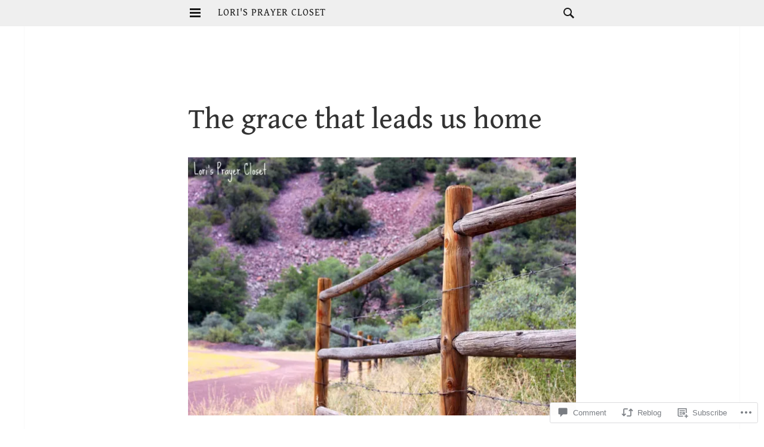

--- FILE ---
content_type: text/html; charset=UTF-8
request_url: https://lorisprayercloset.com/2014/06/22/the-grace-that-leads-us-home/
body_size: 30207
content:
<!DOCTYPE html>
<html lang="en">
<head>
<meta charset="UTF-8">
<meta name="viewport" content="width=device-width, initial-scale=1">
<link rel="profile" href="http://gmpg.org/xfn/11">
<link rel="pingback" href="https://lorisprayercloset.com/xmlrpc.php">

<title>The grace that leads us home &#8211; Lori&#039;s Prayer Closet</title>
<script type="text/javascript">
  WebFontConfig = {"google":{"families":["Gentium+Book+Basic:r:latin,latin-ext","Alegreya:r,i,b,bi:latin,latin-ext"]},"api_url":"https:\/\/fonts-api.wp.com\/css"};
  (function() {
    var wf = document.createElement('script');
    wf.src = '/wp-content/plugins/custom-fonts/js/webfont.js';
    wf.type = 'text/javascript';
    wf.async = 'true';
    var s = document.getElementsByTagName('script')[0];
    s.parentNode.insertBefore(wf, s);
	})();
</script><style id="jetpack-custom-fonts-css">.wf-active body{font-family:"Alegreya",serif}.wf-active button, .wf-active input, .wf-active select, .wf-active textarea{font-family:"Alegreya",serif}.wf-active th{font-weight:400;font-style:normal}.wf-active h1, .wf-active h2, .wf-active h3, .wf-active h4, .wf-active h5, .wf-active h6{font-family:"Gentium Book Basic",serif;font-weight:400;font-style:normal}.wf-active h1{font-weight:400;font-style:normal}.wf-active h2{font-weight:400;font-style:normal}.wf-active h3{font-weight:400;font-style:normal}.wf-active h4{font-weight:400;font-style:normal}.wf-active h5{font-weight:400;font-style:normal}.wf-active h6{font-weight:400;font-style:normal}.wf-active th{font-weight:400;font-style:normal}.wf-active .site-title{font-weight:400;font-style:normal}.wf-active .site-description{font-style:normal;font-weight:400}.wf-active .entry-title{font-weight:400;font-style:normal}.wf-active .page-title{font-style:normal;font-weight:400}.wf-active .format-aside .entry-title{font-style:normal;font-weight:400}.wf-active .comment-reply-title, .wf-active .comments-title{font-style:normal;font-weight:400}@media screen and (min-width: 80em){.wf-active h1{font-weight:400;font-style:normal}}@media screen and (min-width: 80em){.wf-active h2{font-weight:400;font-style:normal}}@media screen and (min-width: 80em){.wf-active h3{font-weight:400;font-style:normal}}@media screen and (min-width: 80em){.wf-active h4{font-weight:400;font-style:normal}}@media screen and (min-width: 80em){.wf-active h5{font-weight:400;font-style:normal}}@media screen and (min-width: 80em){.wf-active h6{font-weight:400;font-style:normal}}</style>
<meta name='robots' content='max-image-preview:large' />

<!-- Async WordPress.com Remote Login -->
<script id="wpcom_remote_login_js">
var wpcom_remote_login_extra_auth = '';
function wpcom_remote_login_remove_dom_node_id( element_id ) {
	var dom_node = document.getElementById( element_id );
	if ( dom_node ) { dom_node.parentNode.removeChild( dom_node ); }
}
function wpcom_remote_login_remove_dom_node_classes( class_name ) {
	var dom_nodes = document.querySelectorAll( '.' + class_name );
	for ( var i = 0; i < dom_nodes.length; i++ ) {
		dom_nodes[ i ].parentNode.removeChild( dom_nodes[ i ] );
	}
}
function wpcom_remote_login_final_cleanup() {
	wpcom_remote_login_remove_dom_node_classes( "wpcom_remote_login_msg" );
	wpcom_remote_login_remove_dom_node_id( "wpcom_remote_login_key" );
	wpcom_remote_login_remove_dom_node_id( "wpcom_remote_login_validate" );
	wpcom_remote_login_remove_dom_node_id( "wpcom_remote_login_js" );
	wpcom_remote_login_remove_dom_node_id( "wpcom_request_access_iframe" );
	wpcom_remote_login_remove_dom_node_id( "wpcom_request_access_styles" );
}

// Watch for messages back from the remote login
window.addEventListener( "message", function( e ) {
	if ( e.origin === "https://r-login.wordpress.com" ) {
		var data = {};
		try {
			data = JSON.parse( e.data );
		} catch( e ) {
			wpcom_remote_login_final_cleanup();
			return;
		}

		if ( data.msg === 'LOGIN' ) {
			// Clean up the login check iframe
			wpcom_remote_login_remove_dom_node_id( "wpcom_remote_login_key" );

			var id_regex = new RegExp( /^[0-9]+$/ );
			var token_regex = new RegExp( /^.*|.*|.*$/ );
			if (
				token_regex.test( data.token )
				&& id_regex.test( data.wpcomid )
			) {
				// We have everything we need to ask for a login
				var script = document.createElement( "script" );
				script.setAttribute( "id", "wpcom_remote_login_validate" );
				script.src = '/remote-login.php?wpcom_remote_login=validate'
					+ '&wpcomid=' + data.wpcomid
					+ '&token=' + encodeURIComponent( data.token )
					+ '&host=' + window.location.protocol
					+ '//' + window.location.hostname
					+ '&postid=6438'
					+ '&is_singular=1';
				document.body.appendChild( script );
			}

			return;
		}

		// Safari ITP, not logged in, so redirect
		if ( data.msg === 'LOGIN-REDIRECT' ) {
			window.location = 'https://wordpress.com/log-in?redirect_to=' + window.location.href;
			return;
		}

		// Safari ITP, storage access failed, remove the request
		if ( data.msg === 'LOGIN-REMOVE' ) {
			var css_zap = 'html { -webkit-transition: margin-top 1s; transition: margin-top 1s; } /* 9001 */ html { margin-top: 0 !important; } * html body { margin-top: 0 !important; } @media screen and ( max-width: 782px ) { html { margin-top: 0 !important; } * html body { margin-top: 0 !important; } }';
			var style_zap = document.createElement( 'style' );
			style_zap.type = 'text/css';
			style_zap.appendChild( document.createTextNode( css_zap ) );
			document.body.appendChild( style_zap );

			var e = document.getElementById( 'wpcom_request_access_iframe' );
			e.parentNode.removeChild( e );

			document.cookie = 'wordpress_com_login_access=denied; path=/; max-age=31536000';

			return;
		}

		// Safari ITP
		if ( data.msg === 'REQUEST_ACCESS' ) {
			console.log( 'request access: safari' );

			// Check ITP iframe enable/disable knob
			if ( wpcom_remote_login_extra_auth !== 'safari_itp_iframe' ) {
				return;
			}

			// If we are in a "private window" there is no ITP.
			var private_window = false;
			try {
				var opendb = window.openDatabase( null, null, null, null );
			} catch( e ) {
				private_window = true;
			}

			if ( private_window ) {
				console.log( 'private window' );
				return;
			}

			var iframe = document.createElement( 'iframe' );
			iframe.id = 'wpcom_request_access_iframe';
			iframe.setAttribute( 'scrolling', 'no' );
			iframe.setAttribute( 'sandbox', 'allow-storage-access-by-user-activation allow-scripts allow-same-origin allow-top-navigation-by-user-activation' );
			iframe.src = 'https://r-login.wordpress.com/remote-login.php?wpcom_remote_login=request_access&origin=' + encodeURIComponent( data.origin ) + '&wpcomid=' + encodeURIComponent( data.wpcomid );

			var css = 'html { -webkit-transition: margin-top 1s; transition: margin-top 1s; } /* 9001 */ html { margin-top: 46px !important; } * html body { margin-top: 46px !important; } @media screen and ( max-width: 660px ) { html { margin-top: 71px !important; } * html body { margin-top: 71px !important; } #wpcom_request_access_iframe { display: block; height: 71px !important; } } #wpcom_request_access_iframe { border: 0px; height: 46px; position: fixed; top: 0; left: 0; width: 100%; min-width: 100%; z-index: 99999; background: #23282d; } ';

			var style = document.createElement( 'style' );
			style.type = 'text/css';
			style.id = 'wpcom_request_access_styles';
			style.appendChild( document.createTextNode( css ) );
			document.body.appendChild( style );

			document.body.appendChild( iframe );
		}

		if ( data.msg === 'DONE' ) {
			wpcom_remote_login_final_cleanup();
		}
	}
}, false );

// Inject the remote login iframe after the page has had a chance to load
// more critical resources
window.addEventListener( "DOMContentLoaded", function( e ) {
	var iframe = document.createElement( "iframe" );
	iframe.style.display = "none";
	iframe.setAttribute( "scrolling", "no" );
	iframe.setAttribute( "id", "wpcom_remote_login_key" );
	iframe.src = "https://r-login.wordpress.com/remote-login.php"
		+ "?wpcom_remote_login=key"
		+ "&origin=aHR0cHM6Ly9sb3Jpc3ByYXllcmNsb3NldC5jb20%3D"
		+ "&wpcomid=37204055"
		+ "&time=" + Math.floor( Date.now() / 1000 );
	document.body.appendChild( iframe );
}, false );
</script>
<link rel='dns-prefetch' href='//s0.wp.com' />
<link rel='dns-prefetch' href='//widgets.wp.com' />
<link rel="alternate" type="application/rss+xml" title="Lori&#039;s Prayer Closet &raquo; Feed" href="https://lorisprayercloset.com/feed/" />
<link rel="alternate" type="application/rss+xml" title="Lori&#039;s Prayer Closet &raquo; Comments Feed" href="https://lorisprayercloset.com/comments/feed/" />
<link rel="alternate" type="application/rss+xml" title="Lori&#039;s Prayer Closet &raquo; The grace that leads us&nbsp;home Comments Feed" href="https://lorisprayercloset.com/2014/06/22/the-grace-that-leads-us-home/feed/" />
	<script type="text/javascript">
		/* <![CDATA[ */
		function addLoadEvent(func) {
			var oldonload = window.onload;
			if (typeof window.onload != 'function') {
				window.onload = func;
			} else {
				window.onload = function () {
					oldonload();
					func();
				}
			}
		}
		/* ]]> */
	</script>
	<link crossorigin='anonymous' rel='stylesheet' id='all-css-0-1' href='/wp-content/mu-plugins/likes/jetpack-likes.css?m=1743883414i&cssminify=yes' type='text/css' media='all' />
<style id='wp-emoji-styles-inline-css'>

	img.wp-smiley, img.emoji {
		display: inline !important;
		border: none !important;
		box-shadow: none !important;
		height: 1em !important;
		width: 1em !important;
		margin: 0 0.07em !important;
		vertical-align: -0.1em !important;
		background: none !important;
		padding: 0 !important;
	}
/*# sourceURL=wp-emoji-styles-inline-css */
</style>
<link crossorigin='anonymous' rel='stylesheet' id='all-css-2-1' href='/wp-content/plugins/gutenberg-core/v22.2.0/build/styles/block-library/style.css?m=1764855221i&cssminify=yes' type='text/css' media='all' />
<style id='wp-block-library-inline-css'>
.has-text-align-justify {
	text-align:justify;
}
.has-text-align-justify{text-align:justify;}

/*# sourceURL=wp-block-library-inline-css */
</style><style id='global-styles-inline-css'>
:root{--wp--preset--aspect-ratio--square: 1;--wp--preset--aspect-ratio--4-3: 4/3;--wp--preset--aspect-ratio--3-4: 3/4;--wp--preset--aspect-ratio--3-2: 3/2;--wp--preset--aspect-ratio--2-3: 2/3;--wp--preset--aspect-ratio--16-9: 16/9;--wp--preset--aspect-ratio--9-16: 9/16;--wp--preset--color--black: #000000;--wp--preset--color--cyan-bluish-gray: #abb8c3;--wp--preset--color--white: #ffffff;--wp--preset--color--pale-pink: #f78da7;--wp--preset--color--vivid-red: #cf2e2e;--wp--preset--color--luminous-vivid-orange: #ff6900;--wp--preset--color--luminous-vivid-amber: #fcb900;--wp--preset--color--light-green-cyan: #7bdcb5;--wp--preset--color--vivid-green-cyan: #00d084;--wp--preset--color--pale-cyan-blue: #8ed1fc;--wp--preset--color--vivid-cyan-blue: #0693e3;--wp--preset--color--vivid-purple: #9b51e0;--wp--preset--gradient--vivid-cyan-blue-to-vivid-purple: linear-gradient(135deg,rgb(6,147,227) 0%,rgb(155,81,224) 100%);--wp--preset--gradient--light-green-cyan-to-vivid-green-cyan: linear-gradient(135deg,rgb(122,220,180) 0%,rgb(0,208,130) 100%);--wp--preset--gradient--luminous-vivid-amber-to-luminous-vivid-orange: linear-gradient(135deg,rgb(252,185,0) 0%,rgb(255,105,0) 100%);--wp--preset--gradient--luminous-vivid-orange-to-vivid-red: linear-gradient(135deg,rgb(255,105,0) 0%,rgb(207,46,46) 100%);--wp--preset--gradient--very-light-gray-to-cyan-bluish-gray: linear-gradient(135deg,rgb(238,238,238) 0%,rgb(169,184,195) 100%);--wp--preset--gradient--cool-to-warm-spectrum: linear-gradient(135deg,rgb(74,234,220) 0%,rgb(151,120,209) 20%,rgb(207,42,186) 40%,rgb(238,44,130) 60%,rgb(251,105,98) 80%,rgb(254,248,76) 100%);--wp--preset--gradient--blush-light-purple: linear-gradient(135deg,rgb(255,206,236) 0%,rgb(152,150,240) 100%);--wp--preset--gradient--blush-bordeaux: linear-gradient(135deg,rgb(254,205,165) 0%,rgb(254,45,45) 50%,rgb(107,0,62) 100%);--wp--preset--gradient--luminous-dusk: linear-gradient(135deg,rgb(255,203,112) 0%,rgb(199,81,192) 50%,rgb(65,88,208) 100%);--wp--preset--gradient--pale-ocean: linear-gradient(135deg,rgb(255,245,203) 0%,rgb(182,227,212) 50%,rgb(51,167,181) 100%);--wp--preset--gradient--electric-grass: linear-gradient(135deg,rgb(202,248,128) 0%,rgb(113,206,126) 100%);--wp--preset--gradient--midnight: linear-gradient(135deg,rgb(2,3,129) 0%,rgb(40,116,252) 100%);--wp--preset--font-size--small: 13px;--wp--preset--font-size--medium: 20px;--wp--preset--font-size--large: 36px;--wp--preset--font-size--x-large: 42px;--wp--preset--font-family--albert-sans: 'Albert Sans', sans-serif;--wp--preset--font-family--alegreya: Alegreya, serif;--wp--preset--font-family--arvo: Arvo, serif;--wp--preset--font-family--bodoni-moda: 'Bodoni Moda', serif;--wp--preset--font-family--bricolage-grotesque: 'Bricolage Grotesque', sans-serif;--wp--preset--font-family--cabin: Cabin, sans-serif;--wp--preset--font-family--chivo: Chivo, sans-serif;--wp--preset--font-family--commissioner: Commissioner, sans-serif;--wp--preset--font-family--cormorant: Cormorant, serif;--wp--preset--font-family--courier-prime: 'Courier Prime', monospace;--wp--preset--font-family--crimson-pro: 'Crimson Pro', serif;--wp--preset--font-family--dm-mono: 'DM Mono', monospace;--wp--preset--font-family--dm-sans: 'DM Sans', sans-serif;--wp--preset--font-family--dm-serif-display: 'DM Serif Display', serif;--wp--preset--font-family--domine: Domine, serif;--wp--preset--font-family--eb-garamond: 'EB Garamond', serif;--wp--preset--font-family--epilogue: Epilogue, sans-serif;--wp--preset--font-family--fahkwang: Fahkwang, sans-serif;--wp--preset--font-family--figtree: Figtree, sans-serif;--wp--preset--font-family--fira-sans: 'Fira Sans', sans-serif;--wp--preset--font-family--fjalla-one: 'Fjalla One', sans-serif;--wp--preset--font-family--fraunces: Fraunces, serif;--wp--preset--font-family--gabarito: Gabarito, system-ui;--wp--preset--font-family--ibm-plex-mono: 'IBM Plex Mono', monospace;--wp--preset--font-family--ibm-plex-sans: 'IBM Plex Sans', sans-serif;--wp--preset--font-family--ibarra-real-nova: 'Ibarra Real Nova', serif;--wp--preset--font-family--instrument-serif: 'Instrument Serif', serif;--wp--preset--font-family--inter: Inter, sans-serif;--wp--preset--font-family--josefin-sans: 'Josefin Sans', sans-serif;--wp--preset--font-family--jost: Jost, sans-serif;--wp--preset--font-family--libre-baskerville: 'Libre Baskerville', serif;--wp--preset--font-family--libre-franklin: 'Libre Franklin', sans-serif;--wp--preset--font-family--literata: Literata, serif;--wp--preset--font-family--lora: Lora, serif;--wp--preset--font-family--merriweather: Merriweather, serif;--wp--preset--font-family--montserrat: Montserrat, sans-serif;--wp--preset--font-family--newsreader: Newsreader, serif;--wp--preset--font-family--noto-sans-mono: 'Noto Sans Mono', sans-serif;--wp--preset--font-family--nunito: Nunito, sans-serif;--wp--preset--font-family--open-sans: 'Open Sans', sans-serif;--wp--preset--font-family--overpass: Overpass, sans-serif;--wp--preset--font-family--pt-serif: 'PT Serif', serif;--wp--preset--font-family--petrona: Petrona, serif;--wp--preset--font-family--piazzolla: Piazzolla, serif;--wp--preset--font-family--playfair-display: 'Playfair Display', serif;--wp--preset--font-family--plus-jakarta-sans: 'Plus Jakarta Sans', sans-serif;--wp--preset--font-family--poppins: Poppins, sans-serif;--wp--preset--font-family--raleway: Raleway, sans-serif;--wp--preset--font-family--roboto: Roboto, sans-serif;--wp--preset--font-family--roboto-slab: 'Roboto Slab', serif;--wp--preset--font-family--rubik: Rubik, sans-serif;--wp--preset--font-family--rufina: Rufina, serif;--wp--preset--font-family--sora: Sora, sans-serif;--wp--preset--font-family--source-sans-3: 'Source Sans 3', sans-serif;--wp--preset--font-family--source-serif-4: 'Source Serif 4', serif;--wp--preset--font-family--space-mono: 'Space Mono', monospace;--wp--preset--font-family--syne: Syne, sans-serif;--wp--preset--font-family--texturina: Texturina, serif;--wp--preset--font-family--urbanist: Urbanist, sans-serif;--wp--preset--font-family--work-sans: 'Work Sans', sans-serif;--wp--preset--spacing--20: 0.44rem;--wp--preset--spacing--30: 0.67rem;--wp--preset--spacing--40: 1rem;--wp--preset--spacing--50: 1.5rem;--wp--preset--spacing--60: 2.25rem;--wp--preset--spacing--70: 3.38rem;--wp--preset--spacing--80: 5.06rem;--wp--preset--shadow--natural: 6px 6px 9px rgba(0, 0, 0, 0.2);--wp--preset--shadow--deep: 12px 12px 50px rgba(0, 0, 0, 0.4);--wp--preset--shadow--sharp: 6px 6px 0px rgba(0, 0, 0, 0.2);--wp--preset--shadow--outlined: 6px 6px 0px -3px rgb(255, 255, 255), 6px 6px rgb(0, 0, 0);--wp--preset--shadow--crisp: 6px 6px 0px rgb(0, 0, 0);}:where(.is-layout-flex){gap: 0.5em;}:where(.is-layout-grid){gap: 0.5em;}body .is-layout-flex{display: flex;}.is-layout-flex{flex-wrap: wrap;align-items: center;}.is-layout-flex > :is(*, div){margin: 0;}body .is-layout-grid{display: grid;}.is-layout-grid > :is(*, div){margin: 0;}:where(.wp-block-columns.is-layout-flex){gap: 2em;}:where(.wp-block-columns.is-layout-grid){gap: 2em;}:where(.wp-block-post-template.is-layout-flex){gap: 1.25em;}:where(.wp-block-post-template.is-layout-grid){gap: 1.25em;}.has-black-color{color: var(--wp--preset--color--black) !important;}.has-cyan-bluish-gray-color{color: var(--wp--preset--color--cyan-bluish-gray) !important;}.has-white-color{color: var(--wp--preset--color--white) !important;}.has-pale-pink-color{color: var(--wp--preset--color--pale-pink) !important;}.has-vivid-red-color{color: var(--wp--preset--color--vivid-red) !important;}.has-luminous-vivid-orange-color{color: var(--wp--preset--color--luminous-vivid-orange) !important;}.has-luminous-vivid-amber-color{color: var(--wp--preset--color--luminous-vivid-amber) !important;}.has-light-green-cyan-color{color: var(--wp--preset--color--light-green-cyan) !important;}.has-vivid-green-cyan-color{color: var(--wp--preset--color--vivid-green-cyan) !important;}.has-pale-cyan-blue-color{color: var(--wp--preset--color--pale-cyan-blue) !important;}.has-vivid-cyan-blue-color{color: var(--wp--preset--color--vivid-cyan-blue) !important;}.has-vivid-purple-color{color: var(--wp--preset--color--vivid-purple) !important;}.has-black-background-color{background-color: var(--wp--preset--color--black) !important;}.has-cyan-bluish-gray-background-color{background-color: var(--wp--preset--color--cyan-bluish-gray) !important;}.has-white-background-color{background-color: var(--wp--preset--color--white) !important;}.has-pale-pink-background-color{background-color: var(--wp--preset--color--pale-pink) !important;}.has-vivid-red-background-color{background-color: var(--wp--preset--color--vivid-red) !important;}.has-luminous-vivid-orange-background-color{background-color: var(--wp--preset--color--luminous-vivid-orange) !important;}.has-luminous-vivid-amber-background-color{background-color: var(--wp--preset--color--luminous-vivid-amber) !important;}.has-light-green-cyan-background-color{background-color: var(--wp--preset--color--light-green-cyan) !important;}.has-vivid-green-cyan-background-color{background-color: var(--wp--preset--color--vivid-green-cyan) !important;}.has-pale-cyan-blue-background-color{background-color: var(--wp--preset--color--pale-cyan-blue) !important;}.has-vivid-cyan-blue-background-color{background-color: var(--wp--preset--color--vivid-cyan-blue) !important;}.has-vivid-purple-background-color{background-color: var(--wp--preset--color--vivid-purple) !important;}.has-black-border-color{border-color: var(--wp--preset--color--black) !important;}.has-cyan-bluish-gray-border-color{border-color: var(--wp--preset--color--cyan-bluish-gray) !important;}.has-white-border-color{border-color: var(--wp--preset--color--white) !important;}.has-pale-pink-border-color{border-color: var(--wp--preset--color--pale-pink) !important;}.has-vivid-red-border-color{border-color: var(--wp--preset--color--vivid-red) !important;}.has-luminous-vivid-orange-border-color{border-color: var(--wp--preset--color--luminous-vivid-orange) !important;}.has-luminous-vivid-amber-border-color{border-color: var(--wp--preset--color--luminous-vivid-amber) !important;}.has-light-green-cyan-border-color{border-color: var(--wp--preset--color--light-green-cyan) !important;}.has-vivid-green-cyan-border-color{border-color: var(--wp--preset--color--vivid-green-cyan) !important;}.has-pale-cyan-blue-border-color{border-color: var(--wp--preset--color--pale-cyan-blue) !important;}.has-vivid-cyan-blue-border-color{border-color: var(--wp--preset--color--vivid-cyan-blue) !important;}.has-vivid-purple-border-color{border-color: var(--wp--preset--color--vivid-purple) !important;}.has-vivid-cyan-blue-to-vivid-purple-gradient-background{background: var(--wp--preset--gradient--vivid-cyan-blue-to-vivid-purple) !important;}.has-light-green-cyan-to-vivid-green-cyan-gradient-background{background: var(--wp--preset--gradient--light-green-cyan-to-vivid-green-cyan) !important;}.has-luminous-vivid-amber-to-luminous-vivid-orange-gradient-background{background: var(--wp--preset--gradient--luminous-vivid-amber-to-luminous-vivid-orange) !important;}.has-luminous-vivid-orange-to-vivid-red-gradient-background{background: var(--wp--preset--gradient--luminous-vivid-orange-to-vivid-red) !important;}.has-very-light-gray-to-cyan-bluish-gray-gradient-background{background: var(--wp--preset--gradient--very-light-gray-to-cyan-bluish-gray) !important;}.has-cool-to-warm-spectrum-gradient-background{background: var(--wp--preset--gradient--cool-to-warm-spectrum) !important;}.has-blush-light-purple-gradient-background{background: var(--wp--preset--gradient--blush-light-purple) !important;}.has-blush-bordeaux-gradient-background{background: var(--wp--preset--gradient--blush-bordeaux) !important;}.has-luminous-dusk-gradient-background{background: var(--wp--preset--gradient--luminous-dusk) !important;}.has-pale-ocean-gradient-background{background: var(--wp--preset--gradient--pale-ocean) !important;}.has-electric-grass-gradient-background{background: var(--wp--preset--gradient--electric-grass) !important;}.has-midnight-gradient-background{background: var(--wp--preset--gradient--midnight) !important;}.has-small-font-size{font-size: var(--wp--preset--font-size--small) !important;}.has-medium-font-size{font-size: var(--wp--preset--font-size--medium) !important;}.has-large-font-size{font-size: var(--wp--preset--font-size--large) !important;}.has-x-large-font-size{font-size: var(--wp--preset--font-size--x-large) !important;}.has-albert-sans-font-family{font-family: var(--wp--preset--font-family--albert-sans) !important;}.has-alegreya-font-family{font-family: var(--wp--preset--font-family--alegreya) !important;}.has-arvo-font-family{font-family: var(--wp--preset--font-family--arvo) !important;}.has-bodoni-moda-font-family{font-family: var(--wp--preset--font-family--bodoni-moda) !important;}.has-bricolage-grotesque-font-family{font-family: var(--wp--preset--font-family--bricolage-grotesque) !important;}.has-cabin-font-family{font-family: var(--wp--preset--font-family--cabin) !important;}.has-chivo-font-family{font-family: var(--wp--preset--font-family--chivo) !important;}.has-commissioner-font-family{font-family: var(--wp--preset--font-family--commissioner) !important;}.has-cormorant-font-family{font-family: var(--wp--preset--font-family--cormorant) !important;}.has-courier-prime-font-family{font-family: var(--wp--preset--font-family--courier-prime) !important;}.has-crimson-pro-font-family{font-family: var(--wp--preset--font-family--crimson-pro) !important;}.has-dm-mono-font-family{font-family: var(--wp--preset--font-family--dm-mono) !important;}.has-dm-sans-font-family{font-family: var(--wp--preset--font-family--dm-sans) !important;}.has-dm-serif-display-font-family{font-family: var(--wp--preset--font-family--dm-serif-display) !important;}.has-domine-font-family{font-family: var(--wp--preset--font-family--domine) !important;}.has-eb-garamond-font-family{font-family: var(--wp--preset--font-family--eb-garamond) !important;}.has-epilogue-font-family{font-family: var(--wp--preset--font-family--epilogue) !important;}.has-fahkwang-font-family{font-family: var(--wp--preset--font-family--fahkwang) !important;}.has-figtree-font-family{font-family: var(--wp--preset--font-family--figtree) !important;}.has-fira-sans-font-family{font-family: var(--wp--preset--font-family--fira-sans) !important;}.has-fjalla-one-font-family{font-family: var(--wp--preset--font-family--fjalla-one) !important;}.has-fraunces-font-family{font-family: var(--wp--preset--font-family--fraunces) !important;}.has-gabarito-font-family{font-family: var(--wp--preset--font-family--gabarito) !important;}.has-ibm-plex-mono-font-family{font-family: var(--wp--preset--font-family--ibm-plex-mono) !important;}.has-ibm-plex-sans-font-family{font-family: var(--wp--preset--font-family--ibm-plex-sans) !important;}.has-ibarra-real-nova-font-family{font-family: var(--wp--preset--font-family--ibarra-real-nova) !important;}.has-instrument-serif-font-family{font-family: var(--wp--preset--font-family--instrument-serif) !important;}.has-inter-font-family{font-family: var(--wp--preset--font-family--inter) !important;}.has-josefin-sans-font-family{font-family: var(--wp--preset--font-family--josefin-sans) !important;}.has-jost-font-family{font-family: var(--wp--preset--font-family--jost) !important;}.has-libre-baskerville-font-family{font-family: var(--wp--preset--font-family--libre-baskerville) !important;}.has-libre-franklin-font-family{font-family: var(--wp--preset--font-family--libre-franklin) !important;}.has-literata-font-family{font-family: var(--wp--preset--font-family--literata) !important;}.has-lora-font-family{font-family: var(--wp--preset--font-family--lora) !important;}.has-merriweather-font-family{font-family: var(--wp--preset--font-family--merriweather) !important;}.has-montserrat-font-family{font-family: var(--wp--preset--font-family--montserrat) !important;}.has-newsreader-font-family{font-family: var(--wp--preset--font-family--newsreader) !important;}.has-noto-sans-mono-font-family{font-family: var(--wp--preset--font-family--noto-sans-mono) !important;}.has-nunito-font-family{font-family: var(--wp--preset--font-family--nunito) !important;}.has-open-sans-font-family{font-family: var(--wp--preset--font-family--open-sans) !important;}.has-overpass-font-family{font-family: var(--wp--preset--font-family--overpass) !important;}.has-pt-serif-font-family{font-family: var(--wp--preset--font-family--pt-serif) !important;}.has-petrona-font-family{font-family: var(--wp--preset--font-family--petrona) !important;}.has-piazzolla-font-family{font-family: var(--wp--preset--font-family--piazzolla) !important;}.has-playfair-display-font-family{font-family: var(--wp--preset--font-family--playfair-display) !important;}.has-plus-jakarta-sans-font-family{font-family: var(--wp--preset--font-family--plus-jakarta-sans) !important;}.has-poppins-font-family{font-family: var(--wp--preset--font-family--poppins) !important;}.has-raleway-font-family{font-family: var(--wp--preset--font-family--raleway) !important;}.has-roboto-font-family{font-family: var(--wp--preset--font-family--roboto) !important;}.has-roboto-slab-font-family{font-family: var(--wp--preset--font-family--roboto-slab) !important;}.has-rubik-font-family{font-family: var(--wp--preset--font-family--rubik) !important;}.has-rufina-font-family{font-family: var(--wp--preset--font-family--rufina) !important;}.has-sora-font-family{font-family: var(--wp--preset--font-family--sora) !important;}.has-source-sans-3-font-family{font-family: var(--wp--preset--font-family--source-sans-3) !important;}.has-source-serif-4-font-family{font-family: var(--wp--preset--font-family--source-serif-4) !important;}.has-space-mono-font-family{font-family: var(--wp--preset--font-family--space-mono) !important;}.has-syne-font-family{font-family: var(--wp--preset--font-family--syne) !important;}.has-texturina-font-family{font-family: var(--wp--preset--font-family--texturina) !important;}.has-urbanist-font-family{font-family: var(--wp--preset--font-family--urbanist) !important;}.has-work-sans-font-family{font-family: var(--wp--preset--font-family--work-sans) !important;}
/*# sourceURL=global-styles-inline-css */
</style>

<style id='classic-theme-styles-inline-css'>
/*! This file is auto-generated */
.wp-block-button__link{color:#fff;background-color:#32373c;border-radius:9999px;box-shadow:none;text-decoration:none;padding:calc(.667em + 2px) calc(1.333em + 2px);font-size:1.125em}.wp-block-file__button{background:#32373c;color:#fff;text-decoration:none}
/*# sourceURL=/wp-includes/css/classic-themes.min.css */
</style>
<link crossorigin='anonymous' rel='stylesheet' id='all-css-4-1' href='/_static/??-eJx9jskOwjAMRH+IYPblgPgUlMWClDqJYqf9fVxVXABxseSZefbAWIzPSTAJUDOlb/eYGHyuqDoVK6AJwhAt9kgaW3rmBfzGxqKMca5UZDY6KTYy8lCQ/3EdSrH+aVSaT8wGUM7pbd4GTCFXsE0yWZHovzDg6sG12AcYsDp9reLUmT/3qcyVLuvj4bRd7fbnTfcCmvdj7g==&cssminify=yes' type='text/css' media='all' />
<link rel='stylesheet' id='verbum-gutenberg-css-css' href='https://widgets.wp.com/verbum-block-editor/block-editor.css?ver=1738686361' media='all' />
<link crossorigin='anonymous' rel='stylesheet' id='all-css-6-1' href='/_static/??-eJx9jsEKwjAQRH/IuFQr9SJ+iqRhjVuTbMgmlP69qXgIVHqbgXkzA3NUhkPGkCG/0KNALCOQsNMgeXF4NCIHaGK+qOiKpSAwYY7avH8ePHOABwUDFgMmqoT8l5vSzfba8t1XczTs914kHB3bKi3UVGP3IIusHBudqX5ujXo6TWlF7/7WDZfz6doPXT99ADITb3k=&cssminify=yes' type='text/css' media='all' />
<link crossorigin='anonymous' rel='stylesheet' id='print-css-7-1' href='/wp-content/mu-plugins/global-print/global-print.css?m=1465851035i&cssminify=yes' type='text/css' media='print' />
<style id='jetpack-global-styles-frontend-style-inline-css'>
:root { --font-headings: unset; --font-base: unset; --font-headings-default: -apple-system,BlinkMacSystemFont,"Segoe UI",Roboto,Oxygen-Sans,Ubuntu,Cantarell,"Helvetica Neue",sans-serif; --font-base-default: -apple-system,BlinkMacSystemFont,"Segoe UI",Roboto,Oxygen-Sans,Ubuntu,Cantarell,"Helvetica Neue",sans-serif;}
/*# sourceURL=jetpack-global-styles-frontend-style-inline-css */
</style>
<link crossorigin='anonymous' rel='stylesheet' id='all-css-10-1' href='/_static/??-eJyNjcEKwjAQRH/IuFRT6kX8FNkmS5K6yQY3Qfx7bfEiXrwM82B4A49qnJRGpUHupnIPqSgs1Cq624chi6zhO5OCRryTR++fW00l7J3qDv43XVNxoOISsmEJol/wY2uR8vs3WggsM/I6uOTzMI3Hw8lOg11eUT1JKA==&cssminify=yes' type='text/css' media='all' />
<script type="text/javascript" id="wpcom-actionbar-placeholder-js-extra">
/* <![CDATA[ */
var actionbardata = {"siteID":"37204055","postID":"6438","siteURL":"https://lorisprayercloset.com","xhrURL":"https://lorisprayercloset.com/wp-admin/admin-ajax.php","nonce":"2b992cfbfc","isLoggedIn":"","statusMessage":"","subsEmailDefault":"instantly","proxyScriptUrl":"https://s0.wp.com/wp-content/js/wpcom-proxy-request.js?m=1513050504i&amp;ver=20211021","shortlink":"https://wp.me/p2w6tp-1FQ","i18n":{"followedText":"New posts from this site will now appear in your \u003Ca href=\"https://wordpress.com/reader\"\u003EReader\u003C/a\u003E","foldBar":"Collapse this bar","unfoldBar":"Expand this bar","shortLinkCopied":"Shortlink copied to clipboard."}};
//# sourceURL=wpcom-actionbar-placeholder-js-extra
/* ]]> */
</script>
<script type="text/javascript" id="jetpack-mu-wpcom-settings-js-before">
/* <![CDATA[ */
var JETPACK_MU_WPCOM_SETTINGS = {"assetsUrl":"https://s0.wp.com/wp-content/mu-plugins/jetpack-mu-wpcom-plugin/moon/jetpack_vendor/automattic/jetpack-mu-wpcom/src/build/"};
//# sourceURL=jetpack-mu-wpcom-settings-js-before
/* ]]> */
</script>
<script crossorigin='anonymous' type='text/javascript'  src='/_static/??-eJzTLy/QTc7PK0nNK9HPKtYvyinRLSjKr6jUyyrW0QfKZeYl55SmpBaDJLMKS1OLKqGUXm5mHkFFurmZ6UWJJalQxfa5tobmRgamxgZmFpZZACbyLJI='></script>
<script type="text/javascript" id="rlt-proxy-js-after">
/* <![CDATA[ */
	rltInitialize( {"token":null,"iframeOrigins":["https:\/\/widgets.wp.com"]} );
//# sourceURL=rlt-proxy-js-after
/* ]]> */
</script>
<link rel="EditURI" type="application/rsd+xml" title="RSD" href="https://lorisprayercloset.wordpress.com/xmlrpc.php?rsd" />
<meta name="generator" content="WordPress.com" />
<link rel="canonical" href="https://lorisprayercloset.com/2014/06/22/the-grace-that-leads-us-home/" />
<link rel='shortlink' href='https://wp.me/p2w6tp-1FQ' />
<link rel="alternate" type="application/json+oembed" href="https://public-api.wordpress.com/oembed/?format=json&amp;url=https%3A%2F%2Florisprayercloset.com%2F2014%2F06%2F22%2Fthe-grace-that-leads-us-home%2F&amp;for=wpcom-auto-discovery" /><link rel="alternate" type="application/xml+oembed" href="https://public-api.wordpress.com/oembed/?format=xml&amp;url=https%3A%2F%2Florisprayercloset.com%2F2014%2F06%2F22%2Fthe-grace-that-leads-us-home%2F&amp;for=wpcom-auto-discovery" />
<!-- Jetpack Open Graph Tags -->
<meta property="og:type" content="article" />
<meta property="og:title" content="The grace that leads us home" />
<meta property="og:url" content="https://lorisprayercloset.com/2014/06/22/the-grace-that-leads-us-home/" />
<meta property="og:description" content="Every now and then, when I think that maybe I’ve come to the end of my words; where I think I might even quit blogging, I have a morning like I had yesterday. For no particular circumstance or reas…" />
<meta property="article:published_time" content="2014-06-22T13:40:03+00:00" />
<meta property="article:modified_time" content="2014-06-22T13:40:03+00:00" />
<meta property="og:site_name" content="Lori&#039;s Prayer Closet" />
<meta property="og:image" content="https://lorisprayercloset.com/wp-content/uploads/2014/06/img_1295.jpg" />
<meta property="og:image:width" content="660" />
<meta property="og:image:height" content="440" />
<meta property="og:image:alt" content="IMG_1295" />
<meta property="og:locale" content="en_US" />
<meta property="article:publisher" content="https://www.facebook.com/WordPresscom" />
<meta name="twitter:text:title" content="The grace that leads us&nbsp;home" />
<meta name="twitter:image" content="https://lorisprayercloset.com/wp-content/uploads/2014/06/img_1295.jpg?w=640" />
<meta name="twitter:image:alt" content="IMG_1295" />
<meta name="twitter:card" content="summary_large_image" />

<!-- End Jetpack Open Graph Tags -->
<link rel='openid.server' href='https://lorisprayercloset.com/?openidserver=1' />
<link rel='openid.delegate' href='https://lorisprayercloset.com/' />
<link rel="search" type="application/opensearchdescription+xml" href="https://lorisprayercloset.com/osd.xml" title="Lori&#039;s Prayer Closet" />
<link rel="search" type="application/opensearchdescription+xml" href="https://s1.wp.com/opensearch.xml" title="WordPress.com" />
		<style type="text/css">
			.recentcomments a {
				display: inline !important;
				padding: 0 !important;
				margin: 0 !important;
			}

			table.recentcommentsavatartop img.avatar, table.recentcommentsavatarend img.avatar {
				border: 0px;
				margin: 0;
			}

			table.recentcommentsavatartop a, table.recentcommentsavatarend a {
				border: 0px !important;
				background-color: transparent !important;
			}

			td.recentcommentsavatarend, td.recentcommentsavatartop {
				padding: 0px 0px 1px 0px;
				margin: 0px;
			}

			td.recentcommentstextend {
				border: none !important;
				padding: 0px 0px 2px 10px;
			}

			.rtl td.recentcommentstextend {
				padding: 0px 10px 2px 0px;
			}

			td.recentcommentstexttop {
				border: none;
				padding: 0px 0px 0px 10px;
			}

			.rtl td.recentcommentstexttop {
				padding: 0px 10px 0px 0px;
			}
		</style>
		<meta name="description" content="Every now and then, when I think that maybe I’ve come to the end of my words; where I think I might even quit blogging, I have a morning like I had yesterday. For no particular circumstance or reason I could think of, I felt bouyant. I didn&#039;t walk, I floated. I said, &quot;Good Morning&quot;&hellip;" />
<style type="text/css" id="custom-colors-css">body, #infinite-footer .container { color: #333333;}
.entry-title a, .entry-title a:visited { color: #333333;}
.toggle:hover .menu-toggle-image, .toggle:focus .menu-toggle-image, .toggle:active .menu-toggle-image { fill: #191919;}
#toggle-sidebar, .widget-area { color: #333333;}
.jetpack-recipe, .site-content, .site-footer, .hentry, td, th, .page-header, .comment-list .children, .main-navigation a, .widget ul li, .widget-area, .widget { border-color: #efefef;}
.jetpack-recipe, .site-content, .site-footer, .hentry, td, th, .page-header, .comment-list .children, .main-navigation a, .widget ul li, .widget-area, .widget { border-color: rgba( 239, 239, 239, 0.4 );}
.entry-format { color: #6D6D6D;}
.jetpack-recipe-title { border-color: #777777;}
.jetpack-recipe-title { border-color: rgba( 119, 119, 119, 0.3 );}
.entry-footer a,.entry-footer a:visited, .reply a, .reply a:visited, .comment-metadata .edit-link a, .comment-metadata .edit-link a:visited { color: #191919;}
.site-title a, .site-title a:visited { color: #191919;}
.toggle .menu-toggle-image, .header-search .search-icon .icon { fill: #191919;}
.main-navigation a, .main-navigation a:visited, .main-navigation .current_page_item > a, .main-navigation .current-menu-item > a, .main-navigation .current_page_item > a:visited, .main-navigation .current-menu-item > a:visited { color: #636363;}
#menu-close, .widget-title { color: #636363;}
.contact-form label span { color: #6D6D6D;}
.entry-format:visited, .entry-format:hover { color: #6D6D6D;}
.site-footer a, .site-footer a:visited { color: #6D6D6D;}
.comments-title, .comment-reply-title, .page-title { color: #6D6D6D;}
.comment-metadata, .comment-metadata a, .comment-metadata a:visited { color: #6D6D6D;}
#infinite-footer .container, #infinite-footer .container a, #infinite-footer .container a:visited { color: #6D6D6D;}
.format-aside .entry-title a,.format-aside .entry-title a:visited { color: #6D6D6D;}
button, input[type="button"], input[type="reset"], input[type="submit"], #infinite-handle span { color: #3A3A3A;}
button:hover, input[type="button"]:hover, input[type="reset"]:hover, input[type="submit"]:hover, #infinite-handle span:hover, button:focus, input[type="button"]:focus, input[type="reset"]:focus, input[type="submit"]:focus, #infinite-handle span:focus, button:active, input[type="button"]:active, input[type="reset"]:active, input[type="submit"]:active, #infinite-handle span:active { color: #3A3A3A;}
body { background-color: #ffffff;}
#infinite-footer .container { background-color: #ffffff;}
.comments-link a:hover, .byline a:hover, .edit-link a:hover, .tags-links a:hover, .posted-on a:hover, .reply a:hover { background-color: #ffffff;}
#toggle-sidebar { background-color: #efefef;}
#toggle-sidebar::-webkit-scrollbar { background-color: #efefef;}
#toggle-sidebar::-webkit-scrollbar-thumb { border-color: #efefef;}
#toggle-sidebar::-webkit-scrollbar-thumb { background-color: #D6D6D6;}
.comments-link a, .byline a, .edit-link a, .tags-links a, .posted-on a, .reply a, .site-header { background-color: #efefef;}
.comments-link a, .byline a, .edit-link a, .tags-links a, .posted-on a, .reply a { border-color: #efefef;}
.entry-footer a:hover, .comment-metadata .edit-link a:hover, .reply a:hover { color: #6D6D6D;}
a:hover, a:focus, a:active { color: #6D6D6D;}
button, input[type="button"], input[type="reset"], input[type="submit"], #infinite-handle span { background-color: #44c2b2;}
button:hover, input[type="button"]:hover, input[type="reset"]:hover, input[type="submit"]:hover, #infinite-handle span:hover, button:focus, input[type="button"]:focus, input[type="reset"]:focus, input[type="submit"]:focus, #infinite-handle span:focus, button:active, input[type="button"]:active, input[type="reset"]:active, input[type="submit"]:active, #infinite-handle span:active { background-color: #339D8F;}
a, a:visited { color: #217C70;}
.widget-area a, .widget-area a:visited, .widget-area a:hover { color: #1D7067;}
.main-navigation a:hover { color: #1D7067;}
</style>
<link rel="icon" href="https://lorisprayercloset.com/wp-content/uploads/2017/02/cropped-img_49451.jpg?w=32" sizes="32x32" />
<link rel="icon" href="https://lorisprayercloset.com/wp-content/uploads/2017/02/cropped-img_49451.jpg?w=192" sizes="192x192" />
<link rel="apple-touch-icon" href="https://lorisprayercloset.com/wp-content/uploads/2017/02/cropped-img_49451.jpg?w=180" />
<meta name="msapplication-TileImage" content="https://lorisprayercloset.com/wp-content/uploads/2017/02/cropped-img_49451.jpg?w=270" />
<link crossorigin='anonymous' rel='stylesheet' id='all-css-0-3' href='/_static/??-eJyNjMEKgzAQBX9Ifdha9CJ+StF1KdFkN7gJ+X0RbM89zjAMSqxJJbEkhFxHnz9ODBunONN+M4Kq4O2EsHil3WDFRT4aMqvw/yHomj0baD40G/tf9BXXcApj27+ej6Hr2247ASkBO20=&cssminify=yes' type='text/css' media='all' />
</head>

<body class="wp-singular post-template-default single single-post postid-6438 single-format-standard custom-background wp-theme-pubisola customizer-styles-applied group-blog widgets-hidden jetpack-reblog-enabled custom-colors">
<div id="page" class="hfeed site">
	<a class="skip-link screen-reader-text" href="#content">Skip to content</a>
	<header id="masthead" class="site-header" role="banner">
		<div class="site-header-inner">
			<div class="site-branding">
				<button id="menu-toggle" class="toggle">
					<svg version="1.1" class="menu-toggle-image" xmlns="http://www.w3.org/2000/svg" xmlns:xlink="http://www.w3.org/1999/xlink" x="0px" y="0px"
						 width="24px" height="24px" viewBox="0 0 24 24" enable-background="new 0 0 24 24" xml:space="preserve">
						<g id="menu">
							<g>
								<rect x="3" y="4" width="18" height="3"/>
								<rect x="3" y="10" width="18" height="3"/>
								<rect x="3" y="16" width="18" height="3"/>
							</g>
						</g>
					</svg>
					<span class="screen-reader-text">Primary Menu</span>
				</button>
				<h1 class="site-title"><a href="https://lorisprayercloset.com/" rel="home">Lori&#039;s Prayer Closet</a></h1>
				<h2 class="site-description">&quot;And when you pray, go into your room, close the door and pray to your Father, who is unseen. Then your Father, who sees what is done is secret, will reward you&#8230;&#8230;&quot;Matthew 6:6</h2>
			</div>

			<div id="site-search" class="header-search">
				<div class="header-search-form">
					<form role="search" method="get" class="search-form" action="https://lorisprayercloset.com/">
	<label>
		<span class="screen-reader-text">Search for:</span>
		<span class="search-icon">
		<svg version="1.1" xmlns="http://www.w3.org/2000/svg" xmlns:xlink="http://www.w3.org/1999/xlink" x="0px" y="0px"
			 width="24px" height="24px" viewBox="0 0 24 24" enable-background="new 0 0 24 24" xml:space="preserve">
			<g id="search">
				<path class="icon" d="M15.846,13.846C16.573,12.742,17,11.421,17,10c0-3.866-3.134-7-7-7s-7,3.134-7,7s3.134,7,7,7
					c1.421,0,2.742-0.427,3.846-1.154L19,21l2-2L15.846,13.846z M10,15c-2.761,0-5-2.238-5-5c0-2.761,2.239-5,5-5c2.762,0,5,2.239,5,5
					C15,12.762,12.762,15,10,15z"/>
			</g>
		</svg>
	</span>
		<input type="search" class="search-field" placeholder="Search …" value="" name="s" title="Search for:" />
	</label>
	<input type="submit" class="search-submit" value="Search" />
</form>				</div><!-- .header-search-form -->
			</div><!-- #site-navigation -->
		</div><!-- .site-header-inner -->
	</header><!-- #masthead -->

	<div id="toggle-sidebar">
		<button id="menu-close">
			<span class="screen-reader-text">Close Menu</span>
		</button>
		<nav id="site-navigation" class="main-navigation" role="navigation">
			<div class="menu-wrapper">
				<div class="menu"><ul>
<li ><a href="https://lorisprayercloset.com/">Home</a></li><li class="page_item page-item-2"><a href="https://lorisprayercloset.com/about/">About me</a></li>
<li class="page_item page-item-6271"><a href="https://lorisprayercloset.com/the-big-question/">Jesus + nothing</a></li>
<li class="page_item page-item-6329"><a href="https://lorisprayercloset.com/my-desert/">My time in the&nbsp;Desert</a></li>
<li class="page_item page-item-4944"><a href="https://lorisprayercloset.com/why-prayer-closet/">Why Prayer Closet?</a></li>
</ul></div>
			</div>
		</nav><!-- #site-navigation -->
						<div id="secondary" class="widget-area" role="complementary">
		<aside id="follow_button_widget-3" class="widget widget_follow_button_widget">
		<a class="wordpress-follow-button" href="https://lorisprayercloset.com" data-blog="37204055" data-lang="en" data-show-blog-name="false" data-show-follower-count="true">Follow Lori&#039;s Prayer Closet on WordPress.com</a>
		<script type="text/javascript">(function(d){ window.wpcomPlatform = {"titles":{"timelines":"Embeddable Timelines","followButton":"Follow Button","wpEmbeds":"WordPress Embeds"}}; var f = d.getElementsByTagName('SCRIPT')[0], p = d.createElement('SCRIPT');p.type = 'text/javascript';p.async = true;p.src = '//widgets.wp.com/platform.js';f.parentNode.insertBefore(p,f);}(document));</script>

		</aside>
		<aside id="recent-posts-4" class="widget widget_recent_entries">
		<h1 class="widget-title">Recent Posts</h1>
		<ul>
											<li>
					<a href="https://lorisprayercloset.com/2025/12/07/__trashed-2/">The Flip Side of&nbsp;Gloom</a>
									</li>
											<li>
					<a href="https://lorisprayercloset.com/2025/10/18/be-a-bringer-of-light/">Be a bringer of&nbsp;light</a>
									</li>
											<li>
					<a href="https://lorisprayercloset.com/2025/10/12/hindsight-is-pretty-much-useless-or-be-a-bringer-of-cake/">Hindsight is pretty much useless (or be a bringer of&nbsp;cake)</a>
									</li>
											<li>
					<a href="https://lorisprayercloset.com/2025/10/10/everyday-worship/">Everyday worship</a>
									</li>
											<li>
					<a href="https://lorisprayercloset.com/2025/10/05/i-got-nothing/">I got nothing</a>
									</li>
					</ul>

		</aside><aside id="archives-5" class="widget widget_archive"><h1 class="widget-title">Archives</h1>		<label class="screen-reader-text" for="archives-dropdown-5">Archives</label>
		<select id="archives-dropdown-5" name="archive-dropdown">
			
			<option value="">Select Month</option>
				<option value='https://lorisprayercloset.com/2025/12/'> December 2025 </option>
	<option value='https://lorisprayercloset.com/2025/10/'> October 2025 </option>
	<option value='https://lorisprayercloset.com/2025/09/'> September 2025 </option>
	<option value='https://lorisprayercloset.com/2025/08/'> August 2025 </option>
	<option value='https://lorisprayercloset.com/2025/07/'> July 2025 </option>
	<option value='https://lorisprayercloset.com/2025/06/'> June 2025 </option>
	<option value='https://lorisprayercloset.com/2025/04/'> April 2025 </option>
	<option value='https://lorisprayercloset.com/2025/03/'> March 2025 </option>
	<option value='https://lorisprayercloset.com/2025/02/'> February 2025 </option>
	<option value='https://lorisprayercloset.com/2024/12/'> December 2024 </option>
	<option value='https://lorisprayercloset.com/2024/11/'> November 2024 </option>
	<option value='https://lorisprayercloset.com/2024/08/'> August 2024 </option>
	<option value='https://lorisprayercloset.com/2024/06/'> June 2024 </option>
	<option value='https://lorisprayercloset.com/2024/01/'> January 2024 </option>
	<option value='https://lorisprayercloset.com/2023/12/'> December 2023 </option>
	<option value='https://lorisprayercloset.com/2023/10/'> October 2023 </option>
	<option value='https://lorisprayercloset.com/2023/09/'> September 2023 </option>
	<option value='https://lorisprayercloset.com/2023/08/'> August 2023 </option>
	<option value='https://lorisprayercloset.com/2023/07/'> July 2023 </option>
	<option value='https://lorisprayercloset.com/2023/03/'> March 2023 </option>
	<option value='https://lorisprayercloset.com/2023/02/'> February 2023 </option>
	<option value='https://lorisprayercloset.com/2023/01/'> January 2023 </option>
	<option value='https://lorisprayercloset.com/2022/11/'> November 2022 </option>
	<option value='https://lorisprayercloset.com/2022/10/'> October 2022 </option>
	<option value='https://lorisprayercloset.com/2022/09/'> September 2022 </option>
	<option value='https://lorisprayercloset.com/2022/08/'> August 2022 </option>
	<option value='https://lorisprayercloset.com/2022/07/'> July 2022 </option>
	<option value='https://lorisprayercloset.com/2022/06/'> June 2022 </option>
	<option value='https://lorisprayercloset.com/2022/05/'> May 2022 </option>
	<option value='https://lorisprayercloset.com/2022/04/'> April 2022 </option>
	<option value='https://lorisprayercloset.com/2022/03/'> March 2022 </option>
	<option value='https://lorisprayercloset.com/2022/02/'> February 2022 </option>
	<option value='https://lorisprayercloset.com/2021/12/'> December 2021 </option>
	<option value='https://lorisprayercloset.com/2021/11/'> November 2021 </option>
	<option value='https://lorisprayercloset.com/2021/10/'> October 2021 </option>
	<option value='https://lorisprayercloset.com/2021/07/'> July 2021 </option>
	<option value='https://lorisprayercloset.com/2021/06/'> June 2021 </option>
	<option value='https://lorisprayercloset.com/2021/05/'> May 2021 </option>
	<option value='https://lorisprayercloset.com/2021/04/'> April 2021 </option>
	<option value='https://lorisprayercloset.com/2021/03/'> March 2021 </option>
	<option value='https://lorisprayercloset.com/2021/02/'> February 2021 </option>
	<option value='https://lorisprayercloset.com/2020/12/'> December 2020 </option>
	<option value='https://lorisprayercloset.com/2020/10/'> October 2020 </option>
	<option value='https://lorisprayercloset.com/2020/09/'> September 2020 </option>
	<option value='https://lorisprayercloset.com/2020/07/'> July 2020 </option>
	<option value='https://lorisprayercloset.com/2020/05/'> May 2020 </option>
	<option value='https://lorisprayercloset.com/2020/04/'> April 2020 </option>
	<option value='https://lorisprayercloset.com/2020/03/'> March 2020 </option>
	<option value='https://lorisprayercloset.com/2020/01/'> January 2020 </option>
	<option value='https://lorisprayercloset.com/2019/12/'> December 2019 </option>
	<option value='https://lorisprayercloset.com/2019/11/'> November 2019 </option>
	<option value='https://lorisprayercloset.com/2019/10/'> October 2019 </option>
	<option value='https://lorisprayercloset.com/2019/09/'> September 2019 </option>
	<option value='https://lorisprayercloset.com/2019/07/'> July 2019 </option>
	<option value='https://lorisprayercloset.com/2019/06/'> June 2019 </option>
	<option value='https://lorisprayercloset.com/2019/05/'> May 2019 </option>
	<option value='https://lorisprayercloset.com/2019/04/'> April 2019 </option>
	<option value='https://lorisprayercloset.com/2019/03/'> March 2019 </option>
	<option value='https://lorisprayercloset.com/2019/02/'> February 2019 </option>
	<option value='https://lorisprayercloset.com/2019/01/'> January 2019 </option>
	<option value='https://lorisprayercloset.com/2018/12/'> December 2018 </option>
	<option value='https://lorisprayercloset.com/2018/11/'> November 2018 </option>
	<option value='https://lorisprayercloset.com/2018/10/'> October 2018 </option>
	<option value='https://lorisprayercloset.com/2018/09/'> September 2018 </option>
	<option value='https://lorisprayercloset.com/2018/07/'> July 2018 </option>
	<option value='https://lorisprayercloset.com/2018/06/'> June 2018 </option>
	<option value='https://lorisprayercloset.com/2018/05/'> May 2018 </option>
	<option value='https://lorisprayercloset.com/2018/04/'> April 2018 </option>
	<option value='https://lorisprayercloset.com/2018/03/'> March 2018 </option>
	<option value='https://lorisprayercloset.com/2018/02/'> February 2018 </option>
	<option value='https://lorisprayercloset.com/2018/01/'> January 2018 </option>
	<option value='https://lorisprayercloset.com/2017/12/'> December 2017 </option>
	<option value='https://lorisprayercloset.com/2017/11/'> November 2017 </option>
	<option value='https://lorisprayercloset.com/2017/10/'> October 2017 </option>
	<option value='https://lorisprayercloset.com/2017/09/'> September 2017 </option>
	<option value='https://lorisprayercloset.com/2017/08/'> August 2017 </option>
	<option value='https://lorisprayercloset.com/2017/07/'> July 2017 </option>
	<option value='https://lorisprayercloset.com/2017/06/'> June 2017 </option>
	<option value='https://lorisprayercloset.com/2017/05/'> May 2017 </option>
	<option value='https://lorisprayercloset.com/2017/04/'> April 2017 </option>
	<option value='https://lorisprayercloset.com/2017/03/'> March 2017 </option>
	<option value='https://lorisprayercloset.com/2017/02/'> February 2017 </option>
	<option value='https://lorisprayercloset.com/2017/01/'> January 2017 </option>
	<option value='https://lorisprayercloset.com/2016/12/'> December 2016 </option>
	<option value='https://lorisprayercloset.com/2016/11/'> November 2016 </option>
	<option value='https://lorisprayercloset.com/2016/10/'> October 2016 </option>
	<option value='https://lorisprayercloset.com/2016/09/'> September 2016 </option>
	<option value='https://lorisprayercloset.com/2016/08/'> August 2016 </option>
	<option value='https://lorisprayercloset.com/2016/07/'> July 2016 </option>
	<option value='https://lorisprayercloset.com/2016/06/'> June 2016 </option>
	<option value='https://lorisprayercloset.com/2016/05/'> May 2016 </option>
	<option value='https://lorisprayercloset.com/2016/04/'> April 2016 </option>
	<option value='https://lorisprayercloset.com/2016/03/'> March 2016 </option>
	<option value='https://lorisprayercloset.com/2016/02/'> February 2016 </option>
	<option value='https://lorisprayercloset.com/2016/01/'> January 2016 </option>
	<option value='https://lorisprayercloset.com/2015/12/'> December 2015 </option>
	<option value='https://lorisprayercloset.com/2015/11/'> November 2015 </option>
	<option value='https://lorisprayercloset.com/2015/10/'> October 2015 </option>
	<option value='https://lorisprayercloset.com/2015/09/'> September 2015 </option>
	<option value='https://lorisprayercloset.com/2015/08/'> August 2015 </option>
	<option value='https://lorisprayercloset.com/2015/07/'> July 2015 </option>
	<option value='https://lorisprayercloset.com/2015/06/'> June 2015 </option>
	<option value='https://lorisprayercloset.com/2015/05/'> May 2015 </option>
	<option value='https://lorisprayercloset.com/2015/04/'> April 2015 </option>
	<option value='https://lorisprayercloset.com/2015/03/'> March 2015 </option>
	<option value='https://lorisprayercloset.com/2015/02/'> February 2015 </option>
	<option value='https://lorisprayercloset.com/2015/01/'> January 2015 </option>
	<option value='https://lorisprayercloset.com/2014/12/'> December 2014 </option>
	<option value='https://lorisprayercloset.com/2014/11/'> November 2014 </option>
	<option value='https://lorisprayercloset.com/2014/10/'> October 2014 </option>
	<option value='https://lorisprayercloset.com/2014/09/'> September 2014 </option>
	<option value='https://lorisprayercloset.com/2014/08/'> August 2014 </option>
	<option value='https://lorisprayercloset.com/2014/07/'> July 2014 </option>
	<option value='https://lorisprayercloset.com/2014/06/'> June 2014 </option>
	<option value='https://lorisprayercloset.com/2014/05/'> May 2014 </option>
	<option value='https://lorisprayercloset.com/2014/04/'> April 2014 </option>
	<option value='https://lorisprayercloset.com/2014/03/'> March 2014 </option>
	<option value='https://lorisprayercloset.com/2014/02/'> February 2014 </option>
	<option value='https://lorisprayercloset.com/2014/01/'> January 2014 </option>
	<option value='https://lorisprayercloset.com/2013/12/'> December 2013 </option>
	<option value='https://lorisprayercloset.com/2013/11/'> November 2013 </option>
	<option value='https://lorisprayercloset.com/2013/10/'> October 2013 </option>
	<option value='https://lorisprayercloset.com/2013/09/'> September 2013 </option>
	<option value='https://lorisprayercloset.com/2013/08/'> August 2013 </option>
	<option value='https://lorisprayercloset.com/2013/07/'> July 2013 </option>
	<option value='https://lorisprayercloset.com/2013/06/'> June 2013 </option>
	<option value='https://lorisprayercloset.com/2013/05/'> May 2013 </option>
	<option value='https://lorisprayercloset.com/2013/04/'> April 2013 </option>
	<option value='https://lorisprayercloset.com/2013/03/'> March 2013 </option>
	<option value='https://lorisprayercloset.com/2013/02/'> February 2013 </option>
	<option value='https://lorisprayercloset.com/2013/01/'> January 2013 </option>
	<option value='https://lorisprayercloset.com/2012/12/'> December 2012 </option>
	<option value='https://lorisprayercloset.com/2012/11/'> November 2012 </option>
	<option value='https://lorisprayercloset.com/2012/10/'> October 2012 </option>
	<option value='https://lorisprayercloset.com/2012/09/'> September 2012 </option>
	<option value='https://lorisprayercloset.com/2012/08/'> August 2012 </option>
	<option value='https://lorisprayercloset.com/2012/07/'> July 2012 </option>
	<option value='https://lorisprayercloset.com/2012/06/'> June 2012 </option>
	<option value='https://lorisprayercloset.com/2012/05/'> May 2012 </option>
	<option value='https://lorisprayercloset.com/2012/04/'> April 2012 </option>
	<option value='https://lorisprayercloset.com/2012/03/'> March 2012 </option>
	<option value='https://lorisprayercloset.com/2012/02/'> February 2012 </option>
	<option value='https://lorisprayercloset.com/2012/01/'> January 2012 </option>
	<option value='https://lorisprayercloset.com/2011/12/'> December 2011 </option>
	<option value='https://lorisprayercloset.com/2011/11/'> November 2011 </option>
	<option value='https://lorisprayercloset.com/2011/10/'> October 2011 </option>
	<option value='https://lorisprayercloset.com/2011/09/'> September 2011 </option>
	<option value='https://lorisprayercloset.com/2011/08/'> August 2011 </option>
	<option value='https://lorisprayercloset.com/2011/07/'> July 2011 </option>
	<option value='https://lorisprayercloset.com/2011/06/'> June 2011 </option>
	<option value='https://lorisprayercloset.com/2011/05/'> May 2011 </option>
	<option value='https://lorisprayercloset.com/2011/04/'> April 2011 </option>
	<option value='https://lorisprayercloset.com/2011/03/'> March 2011 </option>
	<option value='https://lorisprayercloset.com/2011/02/'> February 2011 </option>
	<option value='https://lorisprayercloset.com/2011/01/'> January 2011 </option>
	<option value='https://lorisprayercloset.com/2010/12/'> December 2010 </option>
	<option value='https://lorisprayercloset.com/2010/11/'> November 2010 </option>
	<option value='https://lorisprayercloset.com/2010/10/'> October 2010 </option>
	<option value='https://lorisprayercloset.com/2010/09/'> September 2010 </option>
	<option value='https://lorisprayercloset.com/2010/08/'> August 2010 </option>
	<option value='https://lorisprayercloset.com/2010/07/'> July 2010 </option>
	<option value='https://lorisprayercloset.com/2010/06/'> June 2010 </option>
	<option value='https://lorisprayercloset.com/2010/05/'> May 2010 </option>
	<option value='https://lorisprayercloset.com/2010/04/'> April 2010 </option>
	<option value='https://lorisprayercloset.com/2010/03/'> March 2010 </option>
	<option value='https://lorisprayercloset.com/2010/02/'> February 2010 </option>
	<option value='https://lorisprayercloset.com/2010/01/'> January 2010 </option>
	<option value='https://lorisprayercloset.com/2009/12/'> December 2009 </option>
	<option value='https://lorisprayercloset.com/2009/11/'> November 2009 </option>
	<option value='https://lorisprayercloset.com/2009/10/'> October 2009 </option>
	<option value='https://lorisprayercloset.com/2009/09/'> September 2009 </option>
	<option value='https://lorisprayercloset.com/2009/08/'> August 2009 </option>
	<option value='https://lorisprayercloset.com/2009/07/'> July 2009 </option>
	<option value='https://lorisprayercloset.com/2009/06/'> June 2009 </option>

		</select>

			<script type="text/javascript">
/* <![CDATA[ */

( ( dropdownId ) => {
	const dropdown = document.getElementById( dropdownId );
	function onSelectChange() {
		setTimeout( () => {
			if ( 'escape' === dropdown.dataset.lastkey ) {
				return;
			}
			if ( dropdown.value ) {
				document.location.href = dropdown.value;
			}
		}, 250 );
	}
	function onKeyUp( event ) {
		if ( 'Escape' === event.key ) {
			dropdown.dataset.lastkey = 'escape';
		} else {
			delete dropdown.dataset.lastkey;
		}
	}
	function onClick() {
		delete dropdown.dataset.lastkey;
	}
	dropdown.addEventListener( 'keyup', onKeyUp );
	dropdown.addEventListener( 'click', onClick );
	dropdown.addEventListener( 'change', onSelectChange );
})( "archives-dropdown-5" );

//# sourceURL=WP_Widget_Archives%3A%3Awidget
/* ]]> */
</script>
</aside><aside id="categories-4" class="widget widget_categories"><h1 class="widget-title">Categories</h1><form action="https://lorisprayercloset.com" method="get"><label class="screen-reader-text" for="cat">Categories</label><select  name='cat' id='cat' class='postform'>
	<option value='-1'>Select Category</option>
	<option class="level-0" value="17942">Advent</option>
	<option class="level-0" value="17218">Aging</option>
	<option class="level-0" value="4977877">Alzheimer&#8217;s/Dementia</option>
	<option class="level-0" value="21618">Animal rescue</option>
	<option class="level-0" value="490">Animals</option>
	<option class="level-0" value="17624">Answered Prayer</option>
	<option class="level-0" value="3252">Anxiety</option>
	<option class="level-0" value="25538135">Around Arizona</option>
	<option class="level-0" value="177">Art</option>
	<option class="level-0" value="161421">Augustine</option>
	<option class="level-0" value="700279">beginning of life</option>
	<option class="level-0" value="594234">Being Kind</option>
	<option class="level-0" value="579850350">Beldan Lane</option>
	<option class="level-0" value="20174">Belief</option>
	<option class="level-0" value="44007">Best Friends</option>
	<option class="level-0" value="10051">Bible</option>
	<option class="level-0" value="31371787">Bibledude</option>
	<option class="level-0" value="1170">Biking</option>
	<option class="level-0" value="10292">Birthdays</option>
	<option class="level-0" value="91">blogging</option>
	<option class="level-0" value="178">books</option>
	<option class="level-0" value="702381">Brother Lawrence</option>
	<option class="level-0" value="154520">C.S. Lewis</option>
	<option class="level-0" value="1773535">Caretaking</option>
	<option class="level-0" value="306">Cats</option>
	<option class="level-0" value="1343">Children</option>
	<option class="level-0" value="5173">Christian living</option>
	<option class="level-0" value="15607">Christmas</option>
	<option class="level-0" value="2416">Church</option>
	<option class="level-0" value="1899315">Coronavirus</option>
	<option class="level-0" value="694479852">COVID 19</option>
	<option class="level-0" value="26143">Creation</option>
	<option class="level-0" value="1098">Culture</option>
	<option class="level-0" value="31223">Day Trips</option>
	<option class="level-0" value="330061">Death and Dying</option>
	<option class="level-0" value="5551">depression</option>
	<option class="level-0" value="305">Dogs</option>
	<option class="level-0" value="1547">Dreams</option>
	<option class="level-0" value="18653">Easter</option>
	<option class="level-0" value="373778">Emily Dickenson</option>
	<option class="level-0" value="5619">Encouragement</option>
	<option class="level-0" value="56456">End times</option>
	<option class="level-0" value="1483575">Everyday Faith</option>
	<option class="level-0" value="401">faith</option>
	<option class="level-0" value="46710">Fall</option>
	<option class="level-0" value="24218731">Family</option>
	<option class="level-0" value="21909402">Father&#8217;s Day Memories</option>
	<option class="level-0" value="32976">Fear</option>
	<option class="level-0" value="4928549">Florida Hurricanes</option>
	<option class="level-0" value="1175447">Frederick Buechner</option>
	<option class="level-0" value="4902">Friendship</option>
	<option class="level-0" value="117572">Gardens</option>
	<option class="level-0" value="7816">God</option>
	<option class="level-0" value="264438">God Moments</option>
	<option class="level-0" value="402551">God&#8217;s goodness</option>
	<option class="level-0" value="63959">God&#8217;s love</option>
	<option class="level-0" value="18215">Grace</option>
	<option class="level-0" value="5411">Gratitude</option>
	<option class="level-0" value="5790">Haiku</option>
	<option class="level-0" value="12188">healing</option>
	<option class="level-0" value="91914">Heaven</option>
	<option class="level-0" value="33380">Holy Spirit</option>
	<option class="level-0" value="400">Home</option>
	<option class="level-0" value="20816">Hope</option>
	<option class="level-0" value="376">Humor</option>
	<option class="level-0" value="9937">Israel</option>
	<option class="level-0" value="8329">Jesus</option>
	<option class="level-0" value="22308">Job hunting</option>
	<option class="level-0" value="5840">Joy</option>
	<option class="level-0" value="22358268">Kate McRae</option>
	<option class="level-0" value="3374">Kids</option>
	<option class="level-0" value="26095">Lent</option>
	<option class="level-0" value="4550">Marriage</option>
	<option class="level-0" value="40468">Max Lucado</option>
	<option class="level-0" value="128713">Mother&#8217;s Day</option>
	<option class="level-0" value="190">Movies</option>
	<option class="level-0" value="26688043">Multitude Mondays</option>
	<option class="level-0" value="5550">Music Video</option>
	<option class="level-0" value="22443329">Nabeel Qureshi</option>
	<option class="level-0" value="208878">Natural Disasters</option>
	<option class="level-0" value="1099">Nature</option>
	<option class="level-0" value="4374008">New life in Christ</option>
	<option class="level-0" value="151766">Old age</option>
	<option class="level-0" value="808396">Old Cars</option>
	<option class="level-0" value="653485">Old Hymns</option>
	<option class="level-0" value="589639">Old things</option>
	<option class="level-0" value="166296">Oswald Chambers</option>
	<option class="level-0" value="2128">Peace</option>
	<option class="level-0" value="526082">Philip Yancey</option>
	<option class="level-0" value="436">Photography</option>
	<option class="level-0" value="422">Poetry</option>
	<option class="level-0" value="398">Politics</option>
	<option class="level-0" value="853">Prayer</option>
	<option class="level-0" value="616641">Prodigal son</option>
	<option class="level-0" value="816394">Promises of God</option>
	<option class="level-0" value="574902">Ravi Zacharias</option>
	<option class="level-0" value="1493">Recovery</option>
	<option class="level-0" value="8408">Reflection</option>
	<option class="level-0" value="116">religion</option>
	<option class="level-0" value="1533817">Restoration Projects</option>
	<option class="level-0" value="88391">satan</option>
	<option class="level-0" value="130">School</option>
	<option class="level-0" value="293298">September 11</option>
	<option class="level-0" value="4449">Singing</option>
	<option class="level-0" value="138010">Small Town Life</option>
	<option class="level-0" value="398936">Special Needs Kids</option>
	<option class="level-0" value="34867112">Spiritual Dry Spells</option>
	<option class="level-0" value="1351327">Texas floods</option>
	<option class="level-0" value="91787">The Beach</option>
	<option class="level-0" value="29953">The Future</option>
	<option class="level-0" value="569277">The New Year</option>
	<option class="level-0" value="257400">This&#8217;n&#8217;that</option>
	<option class="level-0" value="448632">Thomas Merton</option>
	<option class="level-0" value="4164">Traveling</option>
	<option class="level-0" value="1">Uncategorized</option>
	<option class="level-0" value="70428056">Unwrapping His promises</option>
	<option class="level-0" value="142776">Walking with God</option>
	<option class="level-0" value="130618925">When you need strength</option>
	<option class="level-0" value="349">Writing</option>
</select>
</form><script type="text/javascript">
/* <![CDATA[ */

( ( dropdownId ) => {
	const dropdown = document.getElementById( dropdownId );
	function onSelectChange() {
		setTimeout( () => {
			if ( 'escape' === dropdown.dataset.lastkey ) {
				return;
			}
			if ( dropdown.value && parseInt( dropdown.value ) > 0 && dropdown instanceof HTMLSelectElement ) {
				dropdown.parentElement.submit();
			}
		}, 250 );
	}
	function onKeyUp( event ) {
		if ( 'Escape' === event.key ) {
			dropdown.dataset.lastkey = 'escape';
		} else {
			delete dropdown.dataset.lastkey;
		}
	}
	function onClick() {
		delete dropdown.dataset.lastkey;
	}
	dropdown.addEventListener( 'keyup', onKeyUp );
	dropdown.addEventListener( 'click', onClick );
	dropdown.addEventListener( 'change', onSelectChange );
})( "cat" );

//# sourceURL=WP_Widget_Categories%3A%3Awidget
/* ]]> */
</script>
</aside><aside id="search-4" class="widget widget_search"><h1 class="widget-title">Search by word or subject</h1><form role="search" method="get" class="search-form" action="https://lorisprayercloset.com/">
	<label>
		<span class="screen-reader-text">Search for:</span>
		<span class="search-icon">
		<svg version="1.1" xmlns="http://www.w3.org/2000/svg" xmlns:xlink="http://www.w3.org/1999/xlink" x="0px" y="0px"
			 width="24px" height="24px" viewBox="0 0 24 24" enable-background="new 0 0 24 24" xml:space="preserve">
			<g id="search">
				<path class="icon" d="M15.846,13.846C16.573,12.742,17,11.421,17,10c0-3.866-3.134-7-7-7s-7,3.134-7,7s3.134,7,7,7
					c1.421,0,2.742-0.427,3.846-1.154L19,21l2-2L15.846,13.846z M10,15c-2.761,0-5-2.238-5-5c0-2.761,2.239-5,5-5c2.762,0,5,2.239,5,5
					C15,12.762,12.762,15,10,15z"/>
			</g>
		</svg>
	</span>
		<input type="search" class="search-field" placeholder="Search …" value="" name="s" title="Search for:" />
	</label>
	<input type="submit" class="search-submit" value="Search" />
</form></aside>	</div><!-- #secondary -->
			</div>

	
	<div id="content" class="site-content">

	<div id="primary" class="content-area">
		<main id="main" class="site-main" role="main">

		
			
<article id="post-6438" class="post-6438 post type-post status-publish format-standard hentry category-uncategorized tag-christian-living tag-everyday-faith tag-friendship tag-grace-moments tag-gratitude tag-hope tag-joy tag-thanksgiving">
	<header class="entry-header">
		<h1 class="entry-title">The grace that leads us&nbsp;home</h1>	</header><!-- .entry-header -->

	
	
	<div class="entry-content">
					<p><a href="https://lorisprayercloset.com/wp-content/uploads/2014/06/img_1295.jpg"><img data-attachment-id="6439" data-permalink="https://lorisprayercloset.com/2014/06/22/the-grace-that-leads-us-home/img_1295-2/" data-orig-file="https://lorisprayercloset.com/wp-content/uploads/2014/06/img_1295.jpg" data-orig-size="800,534" data-comments-opened="1" data-image-meta="{&quot;aperture&quot;:&quot;0&quot;,&quot;credit&quot;:&quot;&quot;,&quot;camera&quot;:&quot;&quot;,&quot;caption&quot;:&quot;&quot;,&quot;created_timestamp&quot;:&quot;0&quot;,&quot;copyright&quot;:&quot;&quot;,&quot;focal_length&quot;:&quot;0&quot;,&quot;iso&quot;:&quot;0&quot;,&quot;shutter_speed&quot;:&quot;0&quot;,&quot;title&quot;:&quot;&quot;}" data-image-title="IMG_1295" data-image-description="" data-image-caption="" data-medium-file="https://lorisprayercloset.com/wp-content/uploads/2014/06/img_1295.jpg?w=300" data-large-file="https://lorisprayercloset.com/wp-content/uploads/2014/06/img_1295.jpg?w=800" class="size-full wp-image-6439 aligncenter" src="https://lorisprayercloset.com/wp-content/uploads/2014/06/img_1295.jpg?w=1200" alt="IMG_1295"   srcset="https://lorisprayercloset.com/wp-content/uploads/2014/06/img_1295.jpg?w=660&amp;h=441 660w, https://lorisprayercloset.com/wp-content/uploads/2014/06/img_1295.jpg?w=150&amp;h=100 150w, https://lorisprayercloset.com/wp-content/uploads/2014/06/img_1295.jpg?w=300&amp;h=200 300w, https://lorisprayercloset.com/wp-content/uploads/2014/06/img_1295.jpg?w=768&amp;h=513 768w, https://lorisprayercloset.com/wp-content/uploads/2014/06/img_1295.jpg 800w" sizes="(max-width: 660px) 100vw, 660px" /></a></p>
<p>Every now and then, when I think that maybe I’ve come to the end of my words; where I think I might even quit blogging, I have a morning like I had yesterday. For no particular circumstance or reason I could think of, I felt bouyant. I didn&#8217;t walk, I floated. I said, &#8220;Good Morning&#8221; to most everyone I saw and I really felt it. I looked in their eyes and I saw that my joy ignited something in them. It was infectious.</p>
<p>I call this feeling resting in God’s sweet spot. The Bible defines it as the &#8220;Hope&#8221; that lies within us. Hope with a capital “H.” He gives me those days, those moments when I least expect them, and that&#8217;s when I know that there is no possible way I could ever stop writing about it. The Bible says always be ready to give an answer for the hope that lies within us. This hope is what the world needs more than ever <strong>&#8220;&#8230;&#8230;&#8230;<span id="en-NASB-30440" class="text 1Pet-3-15">but sanctify Christ as Lord in your hearts, always <i>being</i> ready to make a defense to everyone who asks you to give an account for the hope that is in you, yet with gentleness and reverence; 1 Peter 3:15</span></strong></p>
<blockquote><p>When you are awash in gratitude you want to tell everyone why; so much so that you can’t keep it from flowing through your fingertips. It’s a natural reaction of the hope that comes from the assurance of knowing that ultimately, it’s Grace that will lead you home. Nothing can replace that sweetness. That hope gives way to torrents of gratitude that become the backdrop of a life walking hand in hand with our Savior.</p></blockquote>
<p>As I went down to get coffee I thought, here I am all these years later in this good job where God has placed me when I had no clue what to do with my future. A small town girl with no degree who long ago had her life drastically rearranged by sorrow has now been here 18 years. All those times when I had to duck into the bathroom stall to pray, to even get in the door, he heard me.</p>
<p>It&#8217;s amazing how He&#8217;s provided for me. Even when I made bad decisions&#8230;&#8230;veered wildly off His path, given way to fear, despair and worry. All along the way, He has been by my side. He has taken those little seeds of faith and watered them with my tears along His own mixed in and grown a garden path thats vibrant and rich.</p>
<blockquote><p>It&#8217;s only with a little bit of distance that we can see that our road has truly been paved with grace. And it&#8217;s that grace that will lead us Home.</p></blockquote>
<p><a href="https://lorisprayercloset.com/wp-content/uploads/2014/06/image.jpg"><img data-attachment-id="6444" data-permalink="https://lorisprayercloset.com/2014/06/22/the-grace-that-leads-us-home/image-4/" data-orig-file="https://lorisprayercloset.com/wp-content/uploads/2014/06/image.jpg" data-orig-size="2800,1867" data-comments-opened="1" data-image-meta="{&quot;aperture&quot;:&quot;9&quot;,&quot;credit&quot;:&quot;&quot;,&quot;camera&quot;:&quot;Canon EOS REBEL T1i&quot;,&quot;caption&quot;:&quot;&quot;,&quot;created_timestamp&quot;:&quot;1317645152&quot;,&quot;copyright&quot;:&quot;&quot;,&quot;focal_length&quot;:&quot;55&quot;,&quot;iso&quot;:&quot;100&quot;,&quot;shutter_speed&quot;:&quot;0.00625&quot;,&quot;title&quot;:&quot;&quot;}" data-image-title="image" data-image-description="" data-image-caption="" data-medium-file="https://lorisprayercloset.com/wp-content/uploads/2014/06/image.jpg?w=300" data-large-file="https://lorisprayercloset.com/wp-content/uploads/2014/06/image.jpg?w=1024" class="size-full wp-image-6444 aligncenter" src="https://lorisprayercloset.com/wp-content/uploads/2014/06/image.jpg?w=1200" alt="image"   srcset="https://lorisprayercloset.com/wp-content/uploads/2014/06/image.jpg?w=660&amp;h=440 660w, https://lorisprayercloset.com/wp-content/uploads/2014/06/image.jpg?w=1320&amp;h=880 1320w, https://lorisprayercloset.com/wp-content/uploads/2014/06/image.jpg?w=150&amp;h=100 150w, https://lorisprayercloset.com/wp-content/uploads/2014/06/image.jpg?w=300&amp;h=200 300w, https://lorisprayercloset.com/wp-content/uploads/2014/06/image.jpg?w=768&amp;h=512 768w, https://lorisprayercloset.com/wp-content/uploads/2014/06/image.jpg?w=1024&amp;h=683 1024w" sizes="(max-width: 660px) 100vw, 660px" /></a></p>
<p>It&#8217;s the fruit that the Apostle Paul talked about, the fruit we reap if we don&#8217;t weary and the knowledge that none of heartaches were in vain and that to your surprise is the knowledge that you&#8217;ve overcome the world right along with Jesus.</p>
<p>And He&#8217;s given me a best friend to laugh with, share with, walk along this path so I don&#8217;t have to go it alone. Someone whose own life has been paved with grace as well. The Bible places a high value on Godly friendship:</p>
<blockquote><p>A man of many companions may come to ruin, but there is a friend who sticks closer than a brother (or sister). Proverbs 18:24</p></blockquote>
<p>I am feeling this grace today, friends and I want to share it with you. Call upon the Lord today, and begin your day with gratitude. Before you know it, the counting with become a way of life that will stay with you no matter the circumstance.</p>
<p>&nbsp;</p>
<div id="jp-post-flair" class="sharedaddy sd-like-enabled sd-sharing-enabled"><div class="sharedaddy sd-sharing-enabled"><div class="robots-nocontent sd-block sd-social sd-social-icon-text sd-sharing"><h3 class="sd-title">Share this:</h3><div class="sd-content"><ul><li class="share-reddit"><a rel="nofollow noopener noreferrer"
				data-shared="sharing-reddit-6438"
				class="share-reddit sd-button share-icon"
				href="https://lorisprayercloset.com/2014/06/22/the-grace-that-leads-us-home/?share=reddit"
				target="_blank"
				aria-labelledby="sharing-reddit-6438"
				>
				<span id="sharing-reddit-6438" hidden>Share on Reddit (Opens in new window)</span>
				<span>Reddit</span>
			</a></li><li class="share-pinterest"><a rel="nofollow noopener noreferrer"
				data-shared="sharing-pinterest-6438"
				class="share-pinterest sd-button share-icon"
				href="https://lorisprayercloset.com/2014/06/22/the-grace-that-leads-us-home/?share=pinterest"
				target="_blank"
				aria-labelledby="sharing-pinterest-6438"
				>
				<span id="sharing-pinterest-6438" hidden>Share on Pinterest (Opens in new window)</span>
				<span>Pinterest</span>
			</a></li><li class="share-twitter"><a rel="nofollow noopener noreferrer"
				data-shared="sharing-twitter-6438"
				class="share-twitter sd-button share-icon"
				href="https://lorisprayercloset.com/2014/06/22/the-grace-that-leads-us-home/?share=twitter"
				target="_blank"
				aria-labelledby="sharing-twitter-6438"
				>
				<span id="sharing-twitter-6438" hidden>Share on X (Opens in new window)</span>
				<span>X</span>
			</a></li><li class="share-facebook"><a rel="nofollow noopener noreferrer"
				data-shared="sharing-facebook-6438"
				class="share-facebook sd-button share-icon"
				href="https://lorisprayercloset.com/2014/06/22/the-grace-that-leads-us-home/?share=facebook"
				target="_blank"
				aria-labelledby="sharing-facebook-6438"
				>
				<span id="sharing-facebook-6438" hidden>Share on Facebook (Opens in new window)</span>
				<span>Facebook</span>
			</a></li><li class="share-linkedin"><a rel="nofollow noopener noreferrer"
				data-shared="sharing-linkedin-6438"
				class="share-linkedin sd-button share-icon"
				href="https://lorisprayercloset.com/2014/06/22/the-grace-that-leads-us-home/?share=linkedin"
				target="_blank"
				aria-labelledby="sharing-linkedin-6438"
				>
				<span id="sharing-linkedin-6438" hidden>Share on LinkedIn (Opens in new window)</span>
				<span>LinkedIn</span>
			</a></li><li class="share-email"><a rel="nofollow noopener noreferrer"
				data-shared="sharing-email-6438"
				class="share-email sd-button share-icon"
				href="mailto:?subject=%5BShared%20Post%5D%20The%20grace%20that%20leads%20us%20home&#038;body=https%3A%2F%2Florisprayercloset.com%2F2014%2F06%2F22%2Fthe-grace-that-leads-us-home%2F&#038;share=email"
				target="_blank"
				aria-labelledby="sharing-email-6438"
				data-email-share-error-title="Do you have email set up?" data-email-share-error-text="If you&#039;re having problems sharing via email, you might not have email set up for your browser. You may need to create a new email yourself." data-email-share-nonce="b81c43fe71" data-email-share-track-url="https://lorisprayercloset.com/2014/06/22/the-grace-that-leads-us-home/?share=email">
				<span id="sharing-email-6438" hidden>Email a link to a friend (Opens in new window)</span>
				<span>Email</span>
			</a></li><li class="share-tumblr"><a rel="nofollow noopener noreferrer"
				data-shared="sharing-tumblr-6438"
				class="share-tumblr sd-button share-icon"
				href="https://lorisprayercloset.com/2014/06/22/the-grace-that-leads-us-home/?share=tumblr"
				target="_blank"
				aria-labelledby="sharing-tumblr-6438"
				>
				<span id="sharing-tumblr-6438" hidden>Share on Tumblr (Opens in new window)</span>
				<span>Tumblr</span>
			</a></li><li class="share-end"></li></ul></div></div></div><div class='sharedaddy sd-block sd-like jetpack-likes-widget-wrapper jetpack-likes-widget-unloaded' id='like-post-wrapper-37204055-6438-6970ef1bf05d3' data-src='//widgets.wp.com/likes/index.html?ver=20260121#blog_id=37204055&amp;post_id=6438&amp;origin=lorisprayercloset.wordpress.com&amp;obj_id=37204055-6438-6970ef1bf05d3&amp;domain=lorisprayercloset.com' data-name='like-post-frame-37204055-6438-6970ef1bf05d3' data-title='Like or Reblog'><div class='likes-widget-placeholder post-likes-widget-placeholder' style='height: 55px;'><span class='button'><span>Like</span></span> <span class='loading'>Loading...</span></div><span class='sd-text-color'></span><a class='sd-link-color'></a></div></div>					</div><!-- .entry-content -->

	<footer class="entry-footer">
		<div class="entry-meta">
			<span class="posted-on"><a href="https://lorisprayercloset.com/2014/06/22/the-grace-that-leads-us-home/" rel="bookmark"><time class="entry-date published" datetime="2014-06-22T06:40:03-07:00">June 22, 2014</time></a></span><span class="byline"> <span class="author vcard"><a class="url fn n" href="https://lorisprayercloset.com/author/lorisprayercloset/">lorisprayercloset</a></span></span>		</div><!-- .entry-meta -->
		<span class="tags-links"><a href="https://lorisprayercloset.com/tag/christian-living/" rel="tag">Christian living</a><a href="https://lorisprayercloset.com/tag/everyday-faith/" rel="tag">Everyday Faith</a><a href="https://lorisprayercloset.com/tag/friendship/" rel="tag">Friendship</a><a href="https://lorisprayercloset.com/tag/grace-moments/" rel="tag">Grace moments</a><a href="https://lorisprayercloset.com/tag/gratitude/" rel="tag">Gratitude</a><a href="https://lorisprayercloset.com/tag/hope/" rel="tag">Hope</a><a href="https://lorisprayercloset.com/tag/joy/" rel="tag">Joy</a><a href="https://lorisprayercloset.com/tag/thanksgiving/" rel="tag">Thanksgiving</a></span>
			</footer><!-- .entry-footer -->
</article><!-- #post-## -->

				<nav class="navigation post-navigation" role="navigation">
		<h1 class="screen-reader-text">Post navigation</h1>
		<div class="nav-links">
			<div class="nav-previous"><a href="https://lorisprayercloset.com/2014/06/18/hide-and-seek-me/" rel="prev"><span class="meta-nav">&larr;</span> The Me I&nbsp;See</a></div><div class="nav-next"><a href="https://lorisprayercloset.com/2014/06/25/6449/" rel="next">Evening Falls&#8230;&#8230; <span class="meta-nav">&rarr;</span></a></div>		</div><!-- .nav-links -->
	</nav><!-- .navigation -->
	
			
<div id="comments" class="comments-area">

	
			<h2 class="comments-title">
			2 thoughts on &ldquo;<span>The grace that leads us&nbsp;home</span>&rdquo;		</h2>

		
		<ol class="comment-list">
					<li id="comment-3451" class="comment byuser comment-author-beingwoven27 even thread-even depth-1">
			<article id="div-comment-3451" class="comment-body">
				<footer class="comment-meta">
					<div class="comment-author vcard">
						<img referrerpolicy="no-referrer" alt='Being Woven&#039;s avatar' src='https://0.gravatar.com/avatar/357731a825a811b60a363d1a914b35fbff08319f1a04d61affac1836f2ff66e9?s=50&#038;d=identicon&#038;r=G' srcset='https://0.gravatar.com/avatar/357731a825a811b60a363d1a914b35fbff08319f1a04d61affac1836f2ff66e9?s=50&#038;d=identicon&#038;r=G 1x, https://0.gravatar.com/avatar/357731a825a811b60a363d1a914b35fbff08319f1a04d61affac1836f2ff66e9?s=75&#038;d=identicon&#038;r=G 1.5x, https://0.gravatar.com/avatar/357731a825a811b60a363d1a914b35fbff08319f1a04d61affac1836f2ff66e9?s=100&#038;d=identicon&#038;r=G 2x, https://0.gravatar.com/avatar/357731a825a811b60a363d1a914b35fbff08319f1a04d61affac1836f2ff66e9?s=150&#038;d=identicon&#038;r=G 3x, https://0.gravatar.com/avatar/357731a825a811b60a363d1a914b35fbff08319f1a04d61affac1836f2ff66e9?s=200&#038;d=identicon&#038;r=G 4x' class='avatar avatar-50' height='50' width='50' decoding='async' />						<b class="fn">Being Woven</b> <span class="says">says:</span>					</div><!-- .comment-author -->

					<div class="comment-metadata">
						<a href="https://lorisprayercloset.com/2014/06/22/the-grace-that-leads-us-home/#comment-3451"><time datetime="2014-06-22T17:52:10-07:00">June 22, 2014 at 5:52 pm</time></a>					</div><!-- .comment-metadata -->

									</footer><!-- .comment-meta -->

				<div class="comment-content">
					<p>Such encouraging words, Lori.  Your beautiful description of God&#8217;s ever presence with you no matter which way you turned or did not turn reminds me of the ways I have gone, yet I, too, know that He never left me and has and is providing for me.  I am so grateful that I came by tonight.<br />
Caring through Christ, ~ linda</p>
				</div><!-- .comment-content -->

				<div class="reply"><a rel="nofollow" class="comment-reply-link" href="https://lorisprayercloset.com/2014/06/22/the-grace-that-leads-us-home/?replytocom=3451#respond" data-commentid="3451" data-postid="6438" data-belowelement="div-comment-3451" data-respondelement="respond" data-replyto="Reply to Being Woven" aria-label="Reply to Being Woven">Reply</a></div>			</article><!-- .comment-body -->
		</li><!-- #comment-## -->
		<li id="comment-3452" class="comment odd alt thread-odd thread-alt depth-1">
			<article id="div-comment-3452" class="comment-body">
				<footer class="comment-meta">
					<div class="comment-author vcard">
						<img referrerpolicy="no-referrer" alt='Pam&#039;s avatar' src='https://1.gravatar.com/avatar/1865e732ad688c1ae9b1d250b79d98663a34e29d1b2a869be4bdcaf3b2b00988?s=50&#038;d=identicon&#038;r=G' srcset='https://1.gravatar.com/avatar/1865e732ad688c1ae9b1d250b79d98663a34e29d1b2a869be4bdcaf3b2b00988?s=50&#038;d=identicon&#038;r=G 1x, https://1.gravatar.com/avatar/1865e732ad688c1ae9b1d250b79d98663a34e29d1b2a869be4bdcaf3b2b00988?s=75&#038;d=identicon&#038;r=G 1.5x, https://1.gravatar.com/avatar/1865e732ad688c1ae9b1d250b79d98663a34e29d1b2a869be4bdcaf3b2b00988?s=100&#038;d=identicon&#038;r=G 2x, https://1.gravatar.com/avatar/1865e732ad688c1ae9b1d250b79d98663a34e29d1b2a869be4bdcaf3b2b00988?s=150&#038;d=identicon&#038;r=G 3x, https://1.gravatar.com/avatar/1865e732ad688c1ae9b1d250b79d98663a34e29d1b2a869be4bdcaf3b2b00988?s=200&#038;d=identicon&#038;r=G 4x' class='avatar avatar-50' height='50' width='50' loading='lazy' decoding='async' />						<b class="fn"><a href="http://www.2encourage.blogspot.com" class="url" rel="ugc external nofollow">Pam</a></b> <span class="says">says:</span>					</div><!-- .comment-author -->

					<div class="comment-metadata">
						<a href="https://lorisprayercloset.com/2014/06/22/the-grace-that-leads-us-home/#comment-3452"><time datetime="2014-06-23T04:21:59-07:00">June 23, 2014 at 4:21 am</time></a>					</div><!-- .comment-metadata -->

									</footer><!-- .comment-meta -->

				<div class="comment-content">
					<p>Lori, you always speak peace and joy to my heart. Tomorrow my two grandsons arrive. They will be staying with us a month. I am soooooo excited! However, I woke up Saturday with a head cold that is stealing my joy, so I needed to read your post and be reminded that by God&#8217;s grace joy will overcome aches and pains and coughs.</p>
				</div><!-- .comment-content -->

				<div class="reply"><a rel="nofollow" class="comment-reply-link" href="https://lorisprayercloset.com/2014/06/22/the-grace-that-leads-us-home/?replytocom=3452#respond" data-commentid="3452" data-postid="6438" data-belowelement="div-comment-3452" data-respondelement="respond" data-replyto="Reply to Pam" aria-label="Reply to Pam">Reply</a></div>			</article><!-- .comment-body -->
		</li><!-- #comment-## -->
		</ol><!-- .comment-list -->

		
	
	
		<div id="respond" class="comment-respond">
		<h3 id="reply-title" class="comment-reply-title">Leave a comment <small><a rel="nofollow" id="cancel-comment-reply-link" href="/2014/06/22/the-grace-that-leads-us-home/#respond" style="display:none;">Cancel reply</a></small></h3><form action="https://lorisprayercloset.com/wp-comments-post.php" method="post" id="commentform" class="comment-form">


<div class="comment-form__verbum transparent"></div><div class="verbum-form-meta"><input type='hidden' name='comment_post_ID' value='6438' id='comment_post_ID' />
<input type='hidden' name='comment_parent' id='comment_parent' value='0' />

			<input type="hidden" name="highlander_comment_nonce" id="highlander_comment_nonce" value="57483e5e01" />
			<input type="hidden" name="verbum_show_subscription_modal" value="" /></div><p style="display: none;"><input type="hidden" id="akismet_comment_nonce" name="akismet_comment_nonce" value="2d2d3b0533" /></p><p style="display: none !important;" class="akismet-fields-container" data-prefix="ak_"><label>&#916;<textarea name="ak_hp_textarea" cols="45" rows="8" maxlength="100"></textarea></label><input type="hidden" id="ak_js_1" name="ak_js" value="234"/><script type="text/javascript">
/* <![CDATA[ */
document.getElementById( "ak_js_1" ).setAttribute( "value", ( new Date() ).getTime() );
/* ]]> */
</script>
</p></form>	</div><!-- #respond -->
	
</div><!-- #comments -->

		
		</main><!-- #main -->
	</div><!-- #primary -->


	</div><!-- #content -->

	<footer id="colophon" class="site-footer" role="contentinfo">
		<div class="site-info">
			<a href="https://wordpress.com/?ref=footer_blog" rel="nofollow">Blog at WordPress.com.</a>
			
					</div><!-- .site-info -->
	</footer><!-- #colophon -->
</div><!-- #page -->

<!--  -->
<script type="speculationrules">
{"prefetch":[{"source":"document","where":{"and":[{"href_matches":"/*"},{"not":{"href_matches":["/wp-*.php","/wp-admin/*","/files/*","/wp-content/*","/wp-content/plugins/*","/wp-content/themes/pub/isola/*","/*\\?(.+)"]}},{"not":{"selector_matches":"a[rel~=\"nofollow\"]"}},{"not":{"selector_matches":".no-prefetch, .no-prefetch a"}}]},"eagerness":"conservative"}]}
</script>
<script type="text/javascript" src="//0.gravatar.com/js/hovercards/hovercards.min.js?ver=202604924dcd77a86c6f1d3698ec27fc5da92b28585ddad3ee636c0397cf312193b2a1" id="grofiles-cards-js"></script>
<script type="text/javascript" id="wpgroho-js-extra">
/* <![CDATA[ */
var WPGroHo = {"my_hash":""};
//# sourceURL=wpgroho-js-extra
/* ]]> */
</script>
<script crossorigin='anonymous' type='text/javascript'  src='/wp-content/mu-plugins/gravatar-hovercards/wpgroho.js?m=1610363240i'></script>

	<script>
		// Initialize and attach hovercards to all gravatars
		( function() {
			function init() {
				if ( typeof Gravatar === 'undefined' ) {
					return;
				}

				if ( typeof Gravatar.init !== 'function' ) {
					return;
				}

				Gravatar.profile_cb = function ( hash, id ) {
					WPGroHo.syncProfileData( hash, id );
				};

				Gravatar.my_hash = WPGroHo.my_hash;
				Gravatar.init(
					'body',
					'#wp-admin-bar-my-account',
					{
						i18n: {
							'Edit your profile →': 'Edit your profile →',
							'View profile →': 'View profile →',
							'Contact': 'Contact',
							'Send money': 'Send money',
							'Sorry, we are unable to load this Gravatar profile.': 'Sorry, we are unable to load this Gravatar profile.',
							'Gravatar not found.': 'Gravatar not found.',
							'Too Many Requests.': 'Too Many Requests.',
							'Internal Server Error.': 'Internal Server Error.',
							'Is this you?': 'Is this you?',
							'Claim your free profile.': 'Claim your free profile.',
							'Email': 'Email',
							'Home Phone': 'Home Phone',
							'Work Phone': 'Work Phone',
							'Cell Phone': 'Cell Phone',
							'Contact Form': 'Contact Form',
							'Calendar': 'Calendar',
						},
					}
				);
			}

			if ( document.readyState !== 'loading' ) {
				init();
			} else {
				document.addEventListener( 'DOMContentLoaded', init );
			}
		} )();
	</script>

		<div style="display:none">
	<div class="grofile-hash-map-79af119eab5bcd585d3d17c2c8a258fb">
	</div>
	<div class="grofile-hash-map-a802746bcdd7f42c7ab95443334d4fd6">
	</div>
	</div>
		<div id="actionbar" dir="ltr" style="display: none;"
			class="actnbr-pub-isola actnbr-has-follow actnbr-has-actions">
		<ul>
								<li class="actnbr-btn actnbr-hidden">
						<a class="actnbr-action actnbr-actn-comment" href="https://lorisprayercloset.com/2014/06/22/the-grace-that-leads-us-home/#comments">
							<svg class="gridicon gridicons-comment" height="20" width="20" xmlns="http://www.w3.org/2000/svg" viewBox="0 0 24 24"><g><path d="M12 16l-5 5v-5H5c-1.1 0-2-.9-2-2V5c0-1.1.9-2 2-2h14c1.1 0 2 .9 2 2v9c0 1.1-.9 2-2 2h-7z"/></g></svg>							<span>Comment						</span>
						</a>
					</li>
									<li class="actnbr-btn actnbr-hidden">
						<a class="actnbr-action actnbr-actn-reblog" href="">
							<svg class="gridicon gridicons-reblog" height="20" width="20" xmlns="http://www.w3.org/2000/svg" viewBox="0 0 24 24"><g><path d="M22.086 9.914L20 7.828V18c0 1.105-.895 2-2 2h-7v-2h7V7.828l-2.086 2.086L14.5 8.5 19 4l4.5 4.5-1.414 1.414zM6 16.172V6h7V4H6c-1.105 0-2 .895-2 2v10.172l-2.086-2.086L.5 15.5 5 20l4.5-4.5-1.414-1.414L6 16.172z"/></g></svg><span>Reblog</span>
						</a>
					</li>
									<li class="actnbr-btn actnbr-hidden">
								<a class="actnbr-action actnbr-actn-follow " href="">
			<svg class="gridicon" height="20" width="20" xmlns="http://www.w3.org/2000/svg" viewBox="0 0 20 20"><path clip-rule="evenodd" d="m4 4.5h12v6.5h1.5v-6.5-1.5h-1.5-12-1.5v1.5 10.5c0 1.1046.89543 2 2 2h7v-1.5h-7c-.27614 0-.5-.2239-.5-.5zm10.5 2h-9v1.5h9zm-5 3h-4v1.5h4zm3.5 1.5h-1v1h1zm-1-1.5h-1.5v1.5 1 1.5h1.5 1 1.5v-1.5-1-1.5h-1.5zm-2.5 2.5h-4v1.5h4zm6.5 1.25h1.5v2.25h2.25v1.5h-2.25v2.25h-1.5v-2.25h-2.25v-1.5h2.25z"  fill-rule="evenodd"></path></svg>
			<span>Subscribe</span>
		</a>
		<a class="actnbr-action actnbr-actn-following  no-display" href="">
			<svg class="gridicon" height="20" width="20" xmlns="http://www.w3.org/2000/svg" viewBox="0 0 20 20"><path fill-rule="evenodd" clip-rule="evenodd" d="M16 4.5H4V15C4 15.2761 4.22386 15.5 4.5 15.5H11.5V17H4.5C3.39543 17 2.5 16.1046 2.5 15V4.5V3H4H16H17.5V4.5V12.5H16V4.5ZM5.5 6.5H14.5V8H5.5V6.5ZM5.5 9.5H9.5V11H5.5V9.5ZM12 11H13V12H12V11ZM10.5 9.5H12H13H14.5V11V12V13.5H13H12H10.5V12V11V9.5ZM5.5 12H9.5V13.5H5.5V12Z" fill="#008A20"></path><path class="following-icon-tick" d="M13.5 16L15.5 18L19 14.5" stroke="#008A20" stroke-width="1.5"></path></svg>
			<span>Subscribed</span>
		</a>
							<div class="actnbr-popover tip tip-top-left actnbr-notice" id="follow-bubble">
							<div class="tip-arrow"></div>
							<div class="tip-inner actnbr-follow-bubble">
															<ul>
											<li class="actnbr-sitename">
			<a href="https://lorisprayercloset.com">
				<img loading='lazy' alt='' src='https://lorisprayercloset.com/wp-content/uploads/2017/02/cropped-img_49451.jpg?w=50' srcset='https://lorisprayercloset.com/wp-content/uploads/2017/02/cropped-img_49451.jpg?w=50 1x, https://lorisprayercloset.com/wp-content/uploads/2017/02/cropped-img_49451.jpg?w=75 1.5x, https://lorisprayercloset.com/wp-content/uploads/2017/02/cropped-img_49451.jpg?w=100 2x, https://lorisprayercloset.com/wp-content/uploads/2017/02/cropped-img_49451.jpg?w=150 3x, https://lorisprayercloset.com/wp-content/uploads/2017/02/cropped-img_49451.jpg?w=200 4x' class='avatar avatar-50' height='50' width='50' />				Lori&#039;s Prayer Closet			</a>
		</li>
										<div class="actnbr-message no-display"></div>
									<form method="post" action="https://subscribe.wordpress.com" accept-charset="utf-8" style="display: none;">
																						<div class="actnbr-follow-count">Join 356 other subscribers</div>
																					<div>
										<input type="email" name="email" placeholder="Enter your email address" class="actnbr-email-field" aria-label="Enter your email address" />
										</div>
										<input type="hidden" name="action" value="subscribe" />
										<input type="hidden" name="blog_id" value="37204055" />
										<input type="hidden" name="source" value="https://lorisprayercloset.com/2014/06/22/the-grace-that-leads-us-home/" />
										<input type="hidden" name="sub-type" value="actionbar-follow" />
										<input type="hidden" id="_wpnonce" name="_wpnonce" value="87088a3d63" />										<div class="actnbr-button-wrap">
											<button type="submit" value="Sign me up">
												Sign me up											</button>
										</div>
									</form>
									<li class="actnbr-login-nudge">
										<div>
											Already have a WordPress.com account? <a href="https://wordpress.com/log-in?redirect_to=https%3A%2F%2Fr-login.wordpress.com%2Fremote-login.php%3Faction%3Dlink%26back%3Dhttps%253A%252F%252Florisprayercloset.com%252F2014%252F06%252F22%252Fthe-grace-that-leads-us-home%252F">Log in now.</a>										</div>
									</li>
								</ul>
															</div>
						</div>
					</li>
							<li class="actnbr-ellipsis actnbr-hidden">
				<svg class="gridicon gridicons-ellipsis" height="24" width="24" xmlns="http://www.w3.org/2000/svg" viewBox="0 0 24 24"><g><path d="M7 12c0 1.104-.896 2-2 2s-2-.896-2-2 .896-2 2-2 2 .896 2 2zm12-2c-1.104 0-2 .896-2 2s.896 2 2 2 2-.896 2-2-.896-2-2-2zm-7 0c-1.104 0-2 .896-2 2s.896 2 2 2 2-.896 2-2-.896-2-2-2z"/></g></svg>				<div class="actnbr-popover tip tip-top-left actnbr-more">
					<div class="tip-arrow"></div>
					<div class="tip-inner">
						<ul>
								<li class="actnbr-sitename">
			<a href="https://lorisprayercloset.com">
				<img loading='lazy' alt='' src='https://lorisprayercloset.com/wp-content/uploads/2017/02/cropped-img_49451.jpg?w=50' srcset='https://lorisprayercloset.com/wp-content/uploads/2017/02/cropped-img_49451.jpg?w=50 1x, https://lorisprayercloset.com/wp-content/uploads/2017/02/cropped-img_49451.jpg?w=75 1.5x, https://lorisprayercloset.com/wp-content/uploads/2017/02/cropped-img_49451.jpg?w=100 2x, https://lorisprayercloset.com/wp-content/uploads/2017/02/cropped-img_49451.jpg?w=150 3x, https://lorisprayercloset.com/wp-content/uploads/2017/02/cropped-img_49451.jpg?w=200 4x' class='avatar avatar-50' height='50' width='50' />				Lori&#039;s Prayer Closet			</a>
		</li>
								<li class="actnbr-folded-follow">
										<a class="actnbr-action actnbr-actn-follow " href="">
			<svg class="gridicon" height="20" width="20" xmlns="http://www.w3.org/2000/svg" viewBox="0 0 20 20"><path clip-rule="evenodd" d="m4 4.5h12v6.5h1.5v-6.5-1.5h-1.5-12-1.5v1.5 10.5c0 1.1046.89543 2 2 2h7v-1.5h-7c-.27614 0-.5-.2239-.5-.5zm10.5 2h-9v1.5h9zm-5 3h-4v1.5h4zm3.5 1.5h-1v1h1zm-1-1.5h-1.5v1.5 1 1.5h1.5 1 1.5v-1.5-1-1.5h-1.5zm-2.5 2.5h-4v1.5h4zm6.5 1.25h1.5v2.25h2.25v1.5h-2.25v2.25h-1.5v-2.25h-2.25v-1.5h2.25z"  fill-rule="evenodd"></path></svg>
			<span>Subscribe</span>
		</a>
		<a class="actnbr-action actnbr-actn-following  no-display" href="">
			<svg class="gridicon" height="20" width="20" xmlns="http://www.w3.org/2000/svg" viewBox="0 0 20 20"><path fill-rule="evenodd" clip-rule="evenodd" d="M16 4.5H4V15C4 15.2761 4.22386 15.5 4.5 15.5H11.5V17H4.5C3.39543 17 2.5 16.1046 2.5 15V4.5V3H4H16H17.5V4.5V12.5H16V4.5ZM5.5 6.5H14.5V8H5.5V6.5ZM5.5 9.5H9.5V11H5.5V9.5ZM12 11H13V12H12V11ZM10.5 9.5H12H13H14.5V11V12V13.5H13H12H10.5V12V11V9.5ZM5.5 12H9.5V13.5H5.5V12Z" fill="#008A20"></path><path class="following-icon-tick" d="M13.5 16L15.5 18L19 14.5" stroke="#008A20" stroke-width="1.5"></path></svg>
			<span>Subscribed</span>
		</a>
								</li>
														<li class="actnbr-signup"><a href="https://wordpress.com/start/">Sign up</a></li>
							<li class="actnbr-login"><a href="https://wordpress.com/log-in?redirect_to=https%3A%2F%2Fr-login.wordpress.com%2Fremote-login.php%3Faction%3Dlink%26back%3Dhttps%253A%252F%252Florisprayercloset.com%252F2014%252F06%252F22%252Fthe-grace-that-leads-us-home%252F">Log in</a></li>
																<li class="actnbr-shortlink">
										<a href="https://wp.me/p2w6tp-1FQ">
											<span class="actnbr-shortlink__text">Copy shortlink</span>
											<span class="actnbr-shortlink__icon"><svg class="gridicon gridicons-checkmark" height="16" width="16" xmlns="http://www.w3.org/2000/svg" viewBox="0 0 24 24"><g><path d="M9 19.414l-6.707-6.707 1.414-1.414L9 16.586 20.293 5.293l1.414 1.414"/></g></svg></span>
										</a>
									</li>
																<li class="flb-report">
									<a href="https://wordpress.com/abuse/?report_url=https://lorisprayercloset.com/2014/06/22/the-grace-that-leads-us-home/" target="_blank" rel="noopener noreferrer">
										Report this content									</a>
								</li>
															<li class="actnbr-reader">
									<a href="https://wordpress.com/reader/blogs/37204055/posts/6438">
										View post in Reader									</a>
								</li>
															<li class="actnbr-subs">
									<a href="https://subscribe.wordpress.com/">Manage subscriptions</a>
								</li>
																<li class="actnbr-fold"><a href="">Collapse this bar</a></li>
														</ul>
					</div>
				</div>
			</li>
		</ul>
	</div>
	
<script>
window.addEventListener( "DOMContentLoaded", function( event ) {
	var link = document.createElement( "link" );
	link.href = "/wp-content/mu-plugins/actionbar/actionbar.css?v=20250116";
	link.type = "text/css";
	link.rel = "stylesheet";
	document.head.appendChild( link );

	var script = document.createElement( "script" );
	script.src = "/wp-content/mu-plugins/actionbar/actionbar.js?v=20250204";
	document.body.appendChild( script );
} );
</script>

			<div id="jp-carousel-loading-overlay">
			<div id="jp-carousel-loading-wrapper">
				<span id="jp-carousel-library-loading">&nbsp;</span>
			</div>
		</div>
		<div class="jp-carousel-overlay" style="display: none;">

		<div class="jp-carousel-container">
			<!-- The Carousel Swiper -->
			<div
				class="jp-carousel-wrap swiper jp-carousel-swiper-container jp-carousel-transitions"
				itemscope
				itemtype="https://schema.org/ImageGallery">
				<div class="jp-carousel swiper-wrapper"></div>
				<div class="jp-swiper-button-prev swiper-button-prev">
					<svg width="25" height="24" viewBox="0 0 25 24" fill="none" xmlns="http://www.w3.org/2000/svg">
						<mask id="maskPrev" mask-type="alpha" maskUnits="userSpaceOnUse" x="8" y="6" width="9" height="12">
							<path d="M16.2072 16.59L11.6496 12L16.2072 7.41L14.8041 6L8.8335 12L14.8041 18L16.2072 16.59Z" fill="white"/>
						</mask>
						<g mask="url(#maskPrev)">
							<rect x="0.579102" width="23.8823" height="24" fill="#FFFFFF"/>
						</g>
					</svg>
				</div>
				<div class="jp-swiper-button-next swiper-button-next">
					<svg width="25" height="24" viewBox="0 0 25 24" fill="none" xmlns="http://www.w3.org/2000/svg">
						<mask id="maskNext" mask-type="alpha" maskUnits="userSpaceOnUse" x="8" y="6" width="8" height="12">
							<path d="M8.59814 16.59L13.1557 12L8.59814 7.41L10.0012 6L15.9718 12L10.0012 18L8.59814 16.59Z" fill="white"/>
						</mask>
						<g mask="url(#maskNext)">
							<rect x="0.34375" width="23.8822" height="24" fill="#FFFFFF"/>
						</g>
					</svg>
				</div>
			</div>
			<!-- The main close buton -->
			<div class="jp-carousel-close-hint">
				<svg width="25" height="24" viewBox="0 0 25 24" fill="none" xmlns="http://www.w3.org/2000/svg">
					<mask id="maskClose" mask-type="alpha" maskUnits="userSpaceOnUse" x="5" y="5" width="15" height="14">
						<path d="M19.3166 6.41L17.9135 5L12.3509 10.59L6.78834 5L5.38525 6.41L10.9478 12L5.38525 17.59L6.78834 19L12.3509 13.41L17.9135 19L19.3166 17.59L13.754 12L19.3166 6.41Z" fill="white"/>
					</mask>
					<g mask="url(#maskClose)">
						<rect x="0.409668" width="23.8823" height="24" fill="#FFFFFF"/>
					</g>
				</svg>
			</div>
			<!-- Image info, comments and meta -->
			<div class="jp-carousel-info">
				<div class="jp-carousel-info-footer">
					<div class="jp-carousel-pagination-container">
						<div class="jp-swiper-pagination swiper-pagination"></div>
						<div class="jp-carousel-pagination"></div>
					</div>
					<div class="jp-carousel-photo-title-container">
						<h2 class="jp-carousel-photo-caption"></h2>
					</div>
					<div class="jp-carousel-photo-icons-container">
						<a href="#" class="jp-carousel-icon-btn jp-carousel-icon-info" aria-label="Toggle photo metadata visibility">
							<span class="jp-carousel-icon">
								<svg width="25" height="24" viewBox="0 0 25 24" fill="none" xmlns="http://www.w3.org/2000/svg">
									<mask id="maskInfo" mask-type="alpha" maskUnits="userSpaceOnUse" x="2" y="2" width="21" height="20">
										<path fill-rule="evenodd" clip-rule="evenodd" d="M12.7537 2C7.26076 2 2.80273 6.48 2.80273 12C2.80273 17.52 7.26076 22 12.7537 22C18.2466 22 22.7046 17.52 22.7046 12C22.7046 6.48 18.2466 2 12.7537 2ZM11.7586 7V9H13.7488V7H11.7586ZM11.7586 11V17H13.7488V11H11.7586ZM4.79292 12C4.79292 16.41 8.36531 20 12.7537 20C17.142 20 20.7144 16.41 20.7144 12C20.7144 7.59 17.142 4 12.7537 4C8.36531 4 4.79292 7.59 4.79292 12Z" fill="white"/>
									</mask>
									<g mask="url(#maskInfo)">
										<rect x="0.8125" width="23.8823" height="24" fill="#FFFFFF"/>
									</g>
								</svg>
							</span>
						</a>
												<a href="#" class="jp-carousel-icon-btn jp-carousel-icon-comments" aria-label="Toggle photo comments visibility">
							<span class="jp-carousel-icon">
								<svg width="25" height="24" viewBox="0 0 25 24" fill="none" xmlns="http://www.w3.org/2000/svg">
									<mask id="maskComments" mask-type="alpha" maskUnits="userSpaceOnUse" x="2" y="2" width="21" height="20">
										<path fill-rule="evenodd" clip-rule="evenodd" d="M4.3271 2H20.2486C21.3432 2 22.2388 2.9 22.2388 4V16C22.2388 17.1 21.3432 18 20.2486 18H6.31729L2.33691 22V4C2.33691 2.9 3.2325 2 4.3271 2ZM6.31729 16H20.2486V4H4.3271V18L6.31729 16Z" fill="white"/>
									</mask>
									<g mask="url(#maskComments)">
										<rect x="0.34668" width="23.8823" height="24" fill="#FFFFFF"/>
									</g>
								</svg>

								<span class="jp-carousel-has-comments-indicator" aria-label="This image has comments."></span>
							</span>
						</a>
											</div>
				</div>
				<div class="jp-carousel-info-extra">
					<div class="jp-carousel-info-content-wrapper">
						<div class="jp-carousel-photo-title-container">
							<h2 class="jp-carousel-photo-title"></h2>
						</div>
						<div class="jp-carousel-comments-wrapper">
															<div id="jp-carousel-comments-loading">
									<span>Loading Comments...</span>
								</div>
								<div class="jp-carousel-comments"></div>
								<div id="jp-carousel-comment-form-container">
									<span id="jp-carousel-comment-form-spinner">&nbsp;</span>
									<div id="jp-carousel-comment-post-results"></div>
																														<form id="jp-carousel-comment-form">
												<label for="jp-carousel-comment-form-comment-field" class="screen-reader-text">Write a Comment...</label>
												<textarea
													name="comment"
													class="jp-carousel-comment-form-field jp-carousel-comment-form-textarea"
													id="jp-carousel-comment-form-comment-field"
													placeholder="Write a Comment..."
												></textarea>
												<div id="jp-carousel-comment-form-submit-and-info-wrapper">
													<div id="jp-carousel-comment-form-commenting-as">
																													<fieldset>
																<label for="jp-carousel-comment-form-email-field">Email (Required)</label>
																<input type="text" name="email" class="jp-carousel-comment-form-field jp-carousel-comment-form-text-field" id="jp-carousel-comment-form-email-field" />
															</fieldset>
															<fieldset>
																<label for="jp-carousel-comment-form-author-field">Name (Required)</label>
																<input type="text" name="author" class="jp-carousel-comment-form-field jp-carousel-comment-form-text-field" id="jp-carousel-comment-form-author-field" />
															</fieldset>
															<fieldset>
																<label for="jp-carousel-comment-form-url-field">Website</label>
																<input type="text" name="url" class="jp-carousel-comment-form-field jp-carousel-comment-form-text-field" id="jp-carousel-comment-form-url-field" />
															</fieldset>
																											</div>
													<input
														type="submit"
														name="submit"
														class="jp-carousel-comment-form-button"
														id="jp-carousel-comment-form-button-submit"
														value="Post Comment" />
												</div>
											</form>
																											</div>
													</div>
						<div class="jp-carousel-image-meta">
							<div class="jp-carousel-title-and-caption">
								<div class="jp-carousel-photo-info">
									<h3 class="jp-carousel-caption" itemprop="caption description"></h3>
								</div>

								<div class="jp-carousel-photo-description"></div>
							</div>
							<ul class="jp-carousel-image-exif" style="display: none;"></ul>
							<a class="jp-carousel-image-download" href="#" target="_blank" style="display: none;">
								<svg width="25" height="24" viewBox="0 0 25 24" fill="none" xmlns="http://www.w3.org/2000/svg">
									<mask id="mask0" mask-type="alpha" maskUnits="userSpaceOnUse" x="3" y="3" width="19" height="18">
										<path fill-rule="evenodd" clip-rule="evenodd" d="M5.84615 5V19H19.7775V12H21.7677V19C21.7677 20.1 20.8721 21 19.7775 21H5.84615C4.74159 21 3.85596 20.1 3.85596 19V5C3.85596 3.9 4.74159 3 5.84615 3H12.8118V5H5.84615ZM14.802 5V3H21.7677V10H19.7775V6.41L9.99569 16.24L8.59261 14.83L18.3744 5H14.802Z" fill="white"/>
									</mask>
									<g mask="url(#mask0)">
										<rect x="0.870605" width="23.8823" height="24" fill="#FFFFFF"/>
									</g>
								</svg>
								<span class="jp-carousel-download-text"></span>
							</a>
							<div class="jp-carousel-image-map" style="display: none;"></div>
						</div>
					</div>
				</div>
			</div>
		</div>

		</div>
		
	<script type="text/javascript">
		window.WPCOM_sharing_counts = {"https://lorisprayercloset.com/2014/06/22/the-grace-that-leads-us-home/":6438};
	</script>
						
	<script type="text/javascript">
		(function () {
			var wpcom_reblog = {
				source: 'toolbar',

				toggle_reblog_box_flair: function (obj_id, post_id) {

					// Go to site selector. This will redirect to their blog if they only have one.
					const postEndpoint = `https://wordpress.com/post`;

					// Ideally we would use the permalink here, but fortunately this will be replaced with the 
					// post permalink in the editor.
					const originalURL = `${ document.location.href }?page_id=${ post_id }`; 
					
					const url =
						postEndpoint +
						'?url=' +
						encodeURIComponent( originalURL ) +
						'&is_post_share=true' +
						'&v=5';

					const redirect = function () {
						if (
							! window.open( url, '_blank' )
						) {
							location.href = url;
						}
					};

					if ( /Firefox/.test( navigator.userAgent ) ) {
						setTimeout( redirect, 0 );
					} else {
						redirect();
					}
				},
			};

			window.wpcom_reblog = wpcom_reblog;
		})();
	</script>
<script crossorigin='anonymous' type='text/javascript'  src='/wp-content/mu-plugins/likes/queuehandler.js?m=1741961244i'></script>
<script type="text/javascript" src="/wp-content/plugins/gutenberg-core/v22.2.0/build/scripts/hooks/index.min.js?m=1764855221i&amp;ver=1764773745495" id="wp-hooks-js"></script>
<script type="text/javascript" src="/wp-content/plugins/gutenberg-core/v22.2.0/build/scripts/i18n/index.min.js?m=1764855221i&amp;ver=1764773747362" id="wp-i18n-js"></script>
<script type="text/javascript" id="wp-i18n-js-after">
/* <![CDATA[ */
wp.i18n.setLocaleData( { 'text direction\u0004ltr': [ 'ltr' ] } );
//# sourceURL=wp-i18n-js-after
/* ]]> */
</script>
<script type="text/javascript" id="verbum-settings-js-before">
/* <![CDATA[ */
window.VerbumComments = {"Log in or provide your name and email to leave a reply.":"Log in or provide your name and email to leave a reply.","Log in or provide your name and email to leave a comment.":"Log in or provide your name and email to leave a comment.","Receive web and mobile notifications for posts on this site.":"Receive web and mobile notifications for posts on this site.","Name":"Name","Email (address never made public)":"Email (address never made public)","Website (optional)":"Website (optional)","Leave a reply. (log in optional)":"Leave a reply. (log in optional)","Leave a comment. (log in optional)":"Leave a comment. (log in optional)","Log in to leave a reply.":"Log in to leave a reply.","Log in to leave a comment.":"Log in to leave a comment.","Logged in via %s":"Logged in via %s","Log out":"Log out","Email":"Email","(Address never made public)":"(Address never made public)","Instantly":"Instantly","Daily":"Daily","Reply":"Reply","Comment":"Comment","WordPress":"WordPress","Weekly":"Weekly","Notify me of new posts":"Notify me of new posts","Email me new posts":"Email me new posts","Email me new comments":"Email me new comments","Cancel":"Cancel","Write a comment...":"Write a comment...","Write a reply...":"Write a reply...","Website":"Website","Optional":"Optional","We'll keep you in the loop!":"We'll keep you in the loop!","Loading your comment...":"Loading your comment...","Discover more from":"Discover more from Lori's Prayer Closet","Subscribe now to keep reading and get access to the full archive.":"Subscribe now to keep reading and get access to the full archive.","Continue reading":"Continue reading","Never miss a beat!":"Never miss a beat!","Interested in getting blog post updates? Simply click the button below to stay in the loop!":"Interested in getting blog post updates? Simply click the button below to stay in the loop!","Enter your email address":"Enter your email address","Subscribe":"Subscribe","Comment sent successfully":"Comment sent successfully","Save my name, email, and website in this browser for the next time I comment.":"Save my name, email, and website in this browser for the next time I comment.","hovercardi18n":{"Edit your profile \u2192":"Edit your profile \u2192","View profile \u2192":"View profile \u2192","Contact":"Contact","Send money":"Send money","Profile not found.":"Profile not found.","Too Many Requests.":"Too Many Requests.","Internal Server Error.":"Internal Server Error.","Sorry, we are unable to load this Gravatar profile.":"Sorry, we are unable to load this Gravatar profile."},"siteId":37204055,"postId":6438,"mustLogIn":false,"requireNameEmail":true,"commentRegistration":false,"connectURL":"https://lorisprayercloset.wordpress.com/public.api/connect/?action=request\u0026domain=lorisprayercloset.com","logoutURL":"https://lorisprayercloset.wordpress.com/wp-login.php?action=logout\u0026_wpnonce=afe16f8ec9","homeURL":"https://lorisprayercloset.com/","subscribeToBlog":true,"subscribeToComment":true,"isJetpackCommentsLoggedIn":false,"jetpackUsername":"","jetpackUserId":0,"jetpackSignature":"","jetpackAvatar":"https://0.gravatar.com/avatar/?s=96\u0026amp;d=identicon\u0026amp;r=G","enableBlocks":true,"enableSubscriptionModal":true,"currentLocale":"en","isJetpackComments":false,"allowedBlocks":["core/paragraph","core/list","core/code","core/list-item","core/quote","core/image","core/embed","core/quote","core/code"],"embedNonce":"abfb43b18c","verbumBundleUrl":"/wp-content/mu-plugins/jetpack-mu-wpcom-plugin/moon/jetpack_vendor/automattic/jetpack-mu-wpcom/src/features/verbum-comments/dist/index.js","isRTL":false,"vbeCacheBuster":1738686361,"iframeUniqueId":0,"colorScheme":false}
//# sourceURL=verbum-settings-js-before
/* ]]> */
</script>
<script type="text/javascript" src="/wp-content/mu-plugins/jetpack-mu-wpcom-plugin/moon/jetpack_vendor/automattic/jetpack-mu-wpcom/src/build/verbum-comments/assets/dynamic-loader.js?m=1755005491i&amp;minify=false&amp;ver=adc3e7b923a66edb437b" id="verbum-dynamic-loader-js" defer="defer" data-wp-strategy="defer"></script>
<script type="text/javascript" id="jetpack-carousel-js-extra">
/* <![CDATA[ */
var jetpackSwiperLibraryPath = {"url":"/wp-content/mu-plugins/jetpack-plugin/moon/_inc/blocks/swiper.js"};
var jetpackCarouselStrings = {"widths":[370,700,1000,1200,1400,2000],"is_logged_in":"","lang":"en","ajaxurl":"https://lorisprayercloset.com/wp-admin/admin-ajax.php","nonce":"79cdd2401e","display_exif":"1","display_comments":"1","single_image_gallery":"1","single_image_gallery_media_file":"","background_color":"black","comment":"Comment","post_comment":"Post Comment","write_comment":"Write a Comment...","loading_comments":"Loading Comments...","image_label":"Open image in full-screen.","download_original":"View full size \u003Cspan class=\"photo-size\"\u003E{0}\u003Cspan class=\"photo-size-times\"\u003E\u00d7\u003C/span\u003E{1}\u003C/span\u003E","no_comment_text":"Please be sure to submit some text with your comment.","no_comment_email":"Please provide an email address to comment.","no_comment_author":"Please provide your name to comment.","comment_post_error":"Sorry, but there was an error posting your comment. Please try again later.","comment_approved":"Your comment was approved.","comment_unapproved":"Your comment is in moderation.","camera":"Camera","aperture":"Aperture","shutter_speed":"Shutter Speed","focal_length":"Focal Length","copyright":"Copyright","comment_registration":"0","require_name_email":"1","login_url":"https://lorisprayercloset.wordpress.com/wp-login.php?redirect_to=https%3A%2F%2Florisprayercloset.com%2F2014%2F06%2F22%2Fthe-grace-that-leads-us-home%2F","blog_id":"37204055","meta_data":["camera","aperture","shutter_speed","focal_length","copyright"],"stats_query_args":"blog=37204055&v=wpcom&tz=-7&user_id=0&subd=lorisprayercloset","is_public":"1"};
//# sourceURL=jetpack-carousel-js-extra
/* ]]> */
</script>
<script type="text/javascript" id="sharing-js-js-extra">
/* <![CDATA[ */
var sharing_js_options = {"lang":"en","counts":"1","is_stats_active":"1"};
//# sourceURL=sharing-js-js-extra
/* ]]> */
</script>
<script type="text/javascript" id="jetpack-script-data-js-before">
/* <![CDATA[ */
window.JetpackScriptData = {"site":{"host":"wpcom","is_wpcom_platform":true}};
//# sourceURL=jetpack-script-data-js-before
/* ]]> */
</script>
<script crossorigin='anonymous' type='text/javascript'  src='/_static/??-eJydUNlOAzEM/[base64]/r/KnyCjBasvd5GCt3U4cO/r7ab1W6/3643/Rfot9+1'></script>
<script type="text/javascript" id="sharing-js-js-after">
/* <![CDATA[ */
var windowOpen;
			( function () {
				function matches( el, sel ) {
					return !! (
						el.matches && el.matches( sel ) ||
						el.msMatchesSelector && el.msMatchesSelector( sel )
					);
				}

				document.body.addEventListener( 'click', function ( event ) {
					if ( ! event.target ) {
						return;
					}

					var el;
					if ( matches( event.target, 'a.share-twitter' ) ) {
						el = event.target;
					} else if ( event.target.parentNode && matches( event.target.parentNode, 'a.share-twitter' ) ) {
						el = event.target.parentNode;
					}

					if ( el ) {
						event.preventDefault();

						// If there's another sharing window open, close it.
						if ( typeof windowOpen !== 'undefined' ) {
							windowOpen.close();
						}
						windowOpen = window.open( el.getAttribute( 'href' ), 'wpcomtwitter', 'menubar=1,resizable=1,width=600,height=350' );
						return false;
					}
				} );
			} )();
var windowOpen;
			( function () {
				function matches( el, sel ) {
					return !! (
						el.matches && el.matches( sel ) ||
						el.msMatchesSelector && el.msMatchesSelector( sel )
					);
				}

				document.body.addEventListener( 'click', function ( event ) {
					if ( ! event.target ) {
						return;
					}

					var el;
					if ( matches( event.target, 'a.share-facebook' ) ) {
						el = event.target;
					} else if ( event.target.parentNode && matches( event.target.parentNode, 'a.share-facebook' ) ) {
						el = event.target.parentNode;
					}

					if ( el ) {
						event.preventDefault();

						// If there's another sharing window open, close it.
						if ( typeof windowOpen !== 'undefined' ) {
							windowOpen.close();
						}
						windowOpen = window.open( el.getAttribute( 'href' ), 'wpcomfacebook', 'menubar=1,resizable=1,width=600,height=400' );
						return false;
					}
				} );
			} )();
var windowOpen;
			( function () {
				function matches( el, sel ) {
					return !! (
						el.matches && el.matches( sel ) ||
						el.msMatchesSelector && el.msMatchesSelector( sel )
					);
				}

				document.body.addEventListener( 'click', function ( event ) {
					if ( ! event.target ) {
						return;
					}

					var el;
					if ( matches( event.target, 'a.share-linkedin' ) ) {
						el = event.target;
					} else if ( event.target.parentNode && matches( event.target.parentNode, 'a.share-linkedin' ) ) {
						el = event.target.parentNode;
					}

					if ( el ) {
						event.preventDefault();

						// If there's another sharing window open, close it.
						if ( typeof windowOpen !== 'undefined' ) {
							windowOpen.close();
						}
						windowOpen = window.open( el.getAttribute( 'href' ), 'wpcomlinkedin', 'menubar=1,resizable=1,width=580,height=450' );
						return false;
					}
				} );
			} )();
var windowOpen;
			( function () {
				function matches( el, sel ) {
					return !! (
						el.matches && el.matches( sel ) ||
						el.msMatchesSelector && el.msMatchesSelector( sel )
					);
				}

				document.body.addEventListener( 'click', function ( event ) {
					if ( ! event.target ) {
						return;
					}

					var el;
					if ( matches( event.target, 'a.share-tumblr' ) ) {
						el = event.target;
					} else if ( event.target.parentNode && matches( event.target.parentNode, 'a.share-tumblr' ) ) {
						el = event.target.parentNode;
					}

					if ( el ) {
						event.preventDefault();

						// If there's another sharing window open, close it.
						if ( typeof windowOpen !== 'undefined' ) {
							windowOpen.close();
						}
						windowOpen = window.open( el.getAttribute( 'href' ), 'wpcomtumblr', 'menubar=1,resizable=1,width=450,height=450' );
						return false;
					}
				} );
			} )();
//# sourceURL=sharing-js-js-after
/* ]]> */
</script>
<script id="wp-emoji-settings" type="application/json">
{"baseUrl":"https://s0.wp.com/wp-content/mu-plugins/wpcom-smileys/twemoji/2/72x72/","ext":".png","svgUrl":"https://s0.wp.com/wp-content/mu-plugins/wpcom-smileys/twemoji/2/svg/","svgExt":".svg","source":{"concatemoji":"/wp-includes/js/wp-emoji-release.min.js?m=1764078722i&ver=6.9-RC2-61304"}}
</script>
<script type="module">
/* <![CDATA[ */
/*! This file is auto-generated */
const a=JSON.parse(document.getElementById("wp-emoji-settings").textContent),o=(window._wpemojiSettings=a,"wpEmojiSettingsSupports"),s=["flag","emoji"];function i(e){try{var t={supportTests:e,timestamp:(new Date).valueOf()};sessionStorage.setItem(o,JSON.stringify(t))}catch(e){}}function c(e,t,n){e.clearRect(0,0,e.canvas.width,e.canvas.height),e.fillText(t,0,0);t=new Uint32Array(e.getImageData(0,0,e.canvas.width,e.canvas.height).data);e.clearRect(0,0,e.canvas.width,e.canvas.height),e.fillText(n,0,0);const a=new Uint32Array(e.getImageData(0,0,e.canvas.width,e.canvas.height).data);return t.every((e,t)=>e===a[t])}function p(e,t){e.clearRect(0,0,e.canvas.width,e.canvas.height),e.fillText(t,0,0);var n=e.getImageData(16,16,1,1);for(let e=0;e<n.data.length;e++)if(0!==n.data[e])return!1;return!0}function u(e,t,n,a){switch(t){case"flag":return n(e,"\ud83c\udff3\ufe0f\u200d\u26a7\ufe0f","\ud83c\udff3\ufe0f\u200b\u26a7\ufe0f")?!1:!n(e,"\ud83c\udde8\ud83c\uddf6","\ud83c\udde8\u200b\ud83c\uddf6")&&!n(e,"\ud83c\udff4\udb40\udc67\udb40\udc62\udb40\udc65\udb40\udc6e\udb40\udc67\udb40\udc7f","\ud83c\udff4\u200b\udb40\udc67\u200b\udb40\udc62\u200b\udb40\udc65\u200b\udb40\udc6e\u200b\udb40\udc67\u200b\udb40\udc7f");case"emoji":return!a(e,"\ud83e\u1fac8")}return!1}function f(e,t,n,a){let r;const o=(r="undefined"!=typeof WorkerGlobalScope&&self instanceof WorkerGlobalScope?new OffscreenCanvas(300,150):document.createElement("canvas")).getContext("2d",{willReadFrequently:!0}),s=(o.textBaseline="top",o.font="600 32px Arial",{});return e.forEach(e=>{s[e]=t(o,e,n,a)}),s}function r(e){var t=document.createElement("script");t.src=e,t.defer=!0,document.head.appendChild(t)}a.supports={everything:!0,everythingExceptFlag:!0},new Promise(t=>{let n=function(){try{var e=JSON.parse(sessionStorage.getItem(o));if("object"==typeof e&&"number"==typeof e.timestamp&&(new Date).valueOf()<e.timestamp+604800&&"object"==typeof e.supportTests)return e.supportTests}catch(e){}return null}();if(!n){if("undefined"!=typeof Worker&&"undefined"!=typeof OffscreenCanvas&&"undefined"!=typeof URL&&URL.createObjectURL&&"undefined"!=typeof Blob)try{var e="postMessage("+f.toString()+"("+[JSON.stringify(s),u.toString(),c.toString(),p.toString()].join(",")+"));",a=new Blob([e],{type:"text/javascript"});const r=new Worker(URL.createObjectURL(a),{name:"wpTestEmojiSupports"});return void(r.onmessage=e=>{i(n=e.data),r.terminate(),t(n)})}catch(e){}i(n=f(s,u,c,p))}t(n)}).then(e=>{for(const n in e)a.supports[n]=e[n],a.supports.everything=a.supports.everything&&a.supports[n],"flag"!==n&&(a.supports.everythingExceptFlag=a.supports.everythingExceptFlag&&a.supports[n]);var t;a.supports.everythingExceptFlag=a.supports.everythingExceptFlag&&!a.supports.flag,a.supports.everything||((t=a.source||{}).concatemoji?r(t.concatemoji):t.wpemoji&&t.twemoji&&(r(t.twemoji),r(t.wpemoji)))});
//# sourceURL=/wp-includes/js/wp-emoji-loader.min.js
/* ]]> */
</script>
	<iframe src='https://widgets.wp.com/likes/master.html?ver=20260121#ver=20260121' scrolling='no' id='likes-master' name='likes-master' style='display:none;'></iframe>
	<div id='likes-other-gravatars' role="dialog" aria-hidden="true" tabindex="-1"><div class="likes-text"><span>%d</span></div><ul class="wpl-avatars sd-like-gravatars"></ul></div>
	<script src="//stats.wp.com/w.js?68" defer></script> <script type="text/javascript">
_tkq = window._tkq || [];
_stq = window._stq || [];
_tkq.push(['storeContext', {'blog_id':'37204055','blog_tz':'-7','user_lang':'en','blog_lang':'en','user_id':'0'}]);
		// Prevent sending pageview tracking from WP-Admin pages.
		_stq.push(['view', {'blog':'37204055','v':'wpcom','tz':'-7','user_id':'0','post':'6438','subd':'lorisprayercloset'}]);
		_stq.push(['extra', {'crypt':'UE5tW3cvZGRTWGRQWmwybFNzc2dMd1lbQSVjRjdMM1s1ZkRpM18vb0h6L3doOSxdUFJicWhaV35CeSZ6QVlaT0UlaT9tfGp6ejRVcFp0fHh4fFc2ZU91MT01Jmp+TCt8Q0l6MH5oUndyWUdZW2o5P2dNbytWdmFYJUlPeVU/Sz14dHhqM0dIZGF+ZEJNNlUuW1VbYjI2eDdhbEJ8VmdiZDEyaTZKandhfmNzLl04Qms4fD94RSwlWz89U280VHYuJWN1aSxdVGVZbERJL1dbejZ5Sn5nRnd2PyV1Nnlbeg=='}]);
_stq.push([ 'clickTrackerInit', '37204055', '6438' ]);
</script>
<noscript><img src="https://pixel.wp.com/b.gif?v=noscript" style="height:1px;width:1px;overflow:hidden;position:absolute;bottom:1px;" alt="" /></noscript>
<meta id="bilmur" property="bilmur:data" content="" data-provider="wordpress.com" data-service="simple" data-site-tz="America/Los_Angeles" data-custom-props="{&quot;enq_jquery&quot;:&quot;1&quot;,&quot;logged_in&quot;:&quot;0&quot;,&quot;wptheme&quot;:&quot;pub\/isola&quot;,&quot;wptheme_is_block&quot;:&quot;0&quot;}"  >
		<script defer src="/wp-content/js/bilmur.min.js?i=17&amp;m=202604"></script> 	
<script>
(function() {
	'use strict';

	const fetches = {};
	const promises = {};
	const urls = {
		'wp-polyfill': '/wp-includes/js/dist/vendor/wp-polyfill.min.js?m=1764669441i&ver=3.15.0',
		'verbum': '/wp-content/mu-plugins/jetpack-mu-wpcom-plugin/moon/jetpack_vendor/automattic/jetpack-mu-wpcom/src/build/verbum-comments/verbum-comments.js?m=1767822741i&minify=false&ver=f277b2cf343fcc8861c2'
	};
	const loaders = {
		'verbum': () => {
			fetchExternalScript('wp-polyfill');
			fetchExternalScript('verbum');
			promises['wp-polyfill'] = promises['wp-polyfill'] || loadWPScript('wp-polyfill');
			promises['verbum'] = promises['verbum'] || promises['wp-polyfill'].then( () => loadWPScript('verbum') );
			return promises['verbum'];
		},
		
	};
	const scriptExtras = {
		
	};

	window.WP_Enqueue_Dynamic_Script = {
		loadScript: (handle) => {
			if (!loaders[handle]) {
				console.error('WP_Enqueue_Dynamic_Script: unregistered script `' + handle + '`.');
			}
			return loaders[handle]();
		}
	};

	function fetchExternalScript(handle) {
		if (!urls[handle]) {
			return Promise.resolve();
		}

		fetches[handle] = fetches[handle] || fetch(urls[handle], { mode: 'no-cors' });
		return fetches[handle];
	}

	function runExtraScript(handle, type, index) {
		const id = 'wp-enqueue-dynamic-script:' + handle + ':' + type + ':' + (index + 1);
		const template = document.getElementById(id);
		if (!template) {
			return Promise.reject();
		}

		const script = document.createElement( 'script' );
		script.innerHTML = template.innerHTML;
		document.body.appendChild( script );
		return Promise.resolve();
	}

	function loadExternalScript(handle) {
		if (!urls[handle]) {
			return Promise.resolve();
		}

		return fetches[handle].then(() => {
			return new Promise((resolve, reject) => {
				const script = document.createElement('script');
				script.onload = () => resolve();
				script.onerror = (e) => reject(e);
				script.src = urls[handle];
				document.body.appendChild(script);
			});
		});
	}

	function loadExtra(handle, pos) {
		const count = (scriptExtras[handle] && scriptExtras[handle][pos]) || 0;
		let promise = Promise.resolve();

		for (let i = 0; i < count; i++) {
			promise = promise.then(() => runExtraScript(handle, pos, i));
		}

		return promise;
	}

	function loadWPScript(handle) {
		// Core loads scripts in this order. See: https://github.com/WordPress/WordPress/blob/a59eb9d39c4fcba834b70c9e8dfd64feeec10ba6/wp-includes/class-wp-scripts.php#L428.
		return loadExtra(handle, 'translations')
			.then(() => loadExtra(handle, 'before'))
			.then(() => loadExternalScript(handle))
			.then(() => loadExtra(handle, 'after'));
	}
} )();
</script>

</body>
</html>
